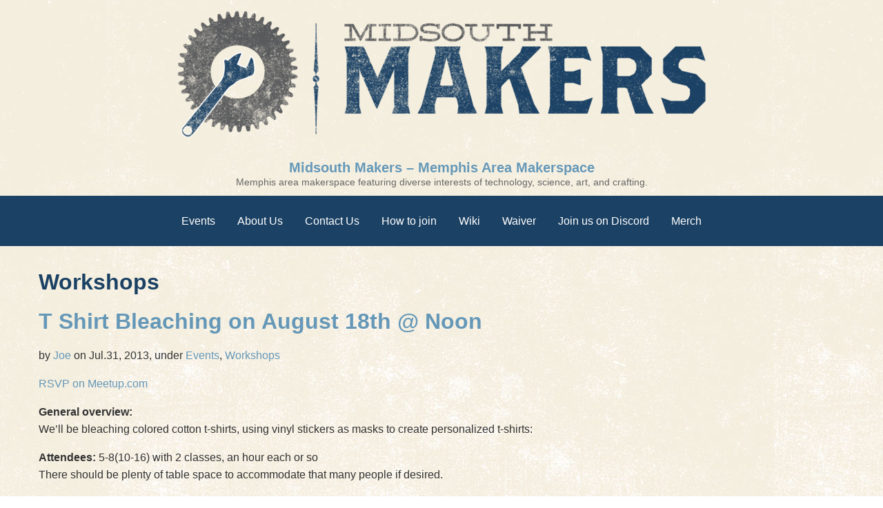

--- FILE ---
content_type: text/html; charset=UTF-8
request_url: https://www.midsouthmakers.org/category/events/workshops/page/2/
body_size: 19850
content:
<!DOCTYPE html>
<html lang="en-US">
<head>
    <meta charset="UTF-8">
    <meta name="viewport" content="width=device-width, initial-scale=1.0">
    <link rel="profile" href="https://gmpg.org/xfn/11">
    <link rel="shortcut icon" href="https://www.midsouthmakers.org/wp-content/themes/midsouthmakers/images/favicon.ico">
    
    <title>Workshops &#8211; Page 2 &#8211; Midsouth Makers &#8211; Memphis Area Makerspace</title>
<meta name='robots' content='max-image-preview:large' />
<script>window._wca = window._wca || [];</script>
<link rel='dns-prefetch' href='//stats.wp.com' />
<link rel='dns-prefetch' href='//www.googletagmanager.com' />
<link rel='dns-prefetch' href='//v0.wordpress.com' />
<link rel='preconnect' href='//i0.wp.com' />
<link rel='preconnect' href='//c0.wp.com' />
<link rel="alternate" type="application/rss+xml" title="Midsouth Makers - Memphis Area Makerspace &raquo; Workshops Category Feed" href="https://www.midsouthmakers.org/category/events/workshops/feed/" />
<link rel="preload" href="https://www.midsouthmakers.org/wp-content/themes/midsouthmakers/images/background.jpg" as="image">
<link rel="dns-prefetch" href="//fonts.googleapis.com">
<style id='wp-img-auto-sizes-contain-inline-css'>
img:is([sizes=auto i],[sizes^="auto," i]){contain-intrinsic-size:3000px 1500px}
/*# sourceURL=wp-img-auto-sizes-contain-inline-css */
</style>
<style id='wp-block-library-inline-css'>
:root{--wp-block-synced-color:#7a00df;--wp-block-synced-color--rgb:122,0,223;--wp-bound-block-color:var(--wp-block-synced-color);--wp-editor-canvas-background:#ddd;--wp-admin-theme-color:#007cba;--wp-admin-theme-color--rgb:0,124,186;--wp-admin-theme-color-darker-10:#006ba1;--wp-admin-theme-color-darker-10--rgb:0,107,160.5;--wp-admin-theme-color-darker-20:#005a87;--wp-admin-theme-color-darker-20--rgb:0,90,135;--wp-admin-border-width-focus:2px}@media (min-resolution:192dpi){:root{--wp-admin-border-width-focus:1.5px}}.wp-element-button{cursor:pointer}:root .has-very-light-gray-background-color{background-color:#eee}:root .has-very-dark-gray-background-color{background-color:#313131}:root .has-very-light-gray-color{color:#eee}:root .has-very-dark-gray-color{color:#313131}:root .has-vivid-green-cyan-to-vivid-cyan-blue-gradient-background{background:linear-gradient(135deg,#00d084,#0693e3)}:root .has-purple-crush-gradient-background{background:linear-gradient(135deg,#34e2e4,#4721fb 50%,#ab1dfe)}:root .has-hazy-dawn-gradient-background{background:linear-gradient(135deg,#faaca8,#dad0ec)}:root .has-subdued-olive-gradient-background{background:linear-gradient(135deg,#fafae1,#67a671)}:root .has-atomic-cream-gradient-background{background:linear-gradient(135deg,#fdd79a,#004a59)}:root .has-nightshade-gradient-background{background:linear-gradient(135deg,#330968,#31cdcf)}:root .has-midnight-gradient-background{background:linear-gradient(135deg,#020381,#2874fc)}:root{--wp--preset--font-size--normal:16px;--wp--preset--font-size--huge:42px}.has-regular-font-size{font-size:1em}.has-larger-font-size{font-size:2.625em}.has-normal-font-size{font-size:var(--wp--preset--font-size--normal)}.has-huge-font-size{font-size:var(--wp--preset--font-size--huge)}.has-text-align-center{text-align:center}.has-text-align-left{text-align:left}.has-text-align-right{text-align:right}.has-fit-text{white-space:nowrap!important}#end-resizable-editor-section{display:none}.aligncenter{clear:both}.items-justified-left{justify-content:flex-start}.items-justified-center{justify-content:center}.items-justified-right{justify-content:flex-end}.items-justified-space-between{justify-content:space-between}.screen-reader-text{border:0;clip-path:inset(50%);height:1px;margin:-1px;overflow:hidden;padding:0;position:absolute;width:1px;word-wrap:normal!important}.screen-reader-text:focus{background-color:#ddd;clip-path:none;color:#444;display:block;font-size:1em;height:auto;left:5px;line-height:normal;padding:15px 23px 14px;text-decoration:none;top:5px;width:auto;z-index:100000}html :where(.has-border-color){border-style:solid}html :where([style*=border-top-color]){border-top-style:solid}html :where([style*=border-right-color]){border-right-style:solid}html :where([style*=border-bottom-color]){border-bottom-style:solid}html :where([style*=border-left-color]){border-left-style:solid}html :where([style*=border-width]){border-style:solid}html :where([style*=border-top-width]){border-top-style:solid}html :where([style*=border-right-width]){border-right-style:solid}html :where([style*=border-bottom-width]){border-bottom-style:solid}html :where([style*=border-left-width]){border-left-style:solid}html :where(img[class*=wp-image-]){height:auto;max-width:100%}:where(figure){margin:0 0 1em}html :where(.is-position-sticky){--wp-admin--admin-bar--position-offset:var(--wp-admin--admin-bar--height,0px)}@media screen and (max-width:600px){html :where(.is-position-sticky){--wp-admin--admin-bar--position-offset:0px}}

/*# sourceURL=wp-block-library-inline-css */
</style><style id='global-styles-inline-css'>
:root{--wp--preset--aspect-ratio--square: 1;--wp--preset--aspect-ratio--4-3: 4/3;--wp--preset--aspect-ratio--3-4: 3/4;--wp--preset--aspect-ratio--3-2: 3/2;--wp--preset--aspect-ratio--2-3: 2/3;--wp--preset--aspect-ratio--16-9: 16/9;--wp--preset--aspect-ratio--9-16: 9/16;--wp--preset--color--black: #000000;--wp--preset--color--cyan-bluish-gray: #abb8c3;--wp--preset--color--white: #ffffff;--wp--preset--color--pale-pink: #f78da7;--wp--preset--color--vivid-red: #cf2e2e;--wp--preset--color--luminous-vivid-orange: #ff6900;--wp--preset--color--luminous-vivid-amber: #fcb900;--wp--preset--color--light-green-cyan: #7bdcb5;--wp--preset--color--vivid-green-cyan: #00d084;--wp--preset--color--pale-cyan-blue: #8ed1fc;--wp--preset--color--vivid-cyan-blue: #0693e3;--wp--preset--color--vivid-purple: #9b51e0;--wp--preset--gradient--vivid-cyan-blue-to-vivid-purple: linear-gradient(135deg,rgb(6,147,227) 0%,rgb(155,81,224) 100%);--wp--preset--gradient--light-green-cyan-to-vivid-green-cyan: linear-gradient(135deg,rgb(122,220,180) 0%,rgb(0,208,130) 100%);--wp--preset--gradient--luminous-vivid-amber-to-luminous-vivid-orange: linear-gradient(135deg,rgb(252,185,0) 0%,rgb(255,105,0) 100%);--wp--preset--gradient--luminous-vivid-orange-to-vivid-red: linear-gradient(135deg,rgb(255,105,0) 0%,rgb(207,46,46) 100%);--wp--preset--gradient--very-light-gray-to-cyan-bluish-gray: linear-gradient(135deg,rgb(238,238,238) 0%,rgb(169,184,195) 100%);--wp--preset--gradient--cool-to-warm-spectrum: linear-gradient(135deg,rgb(74,234,220) 0%,rgb(151,120,209) 20%,rgb(207,42,186) 40%,rgb(238,44,130) 60%,rgb(251,105,98) 80%,rgb(254,248,76) 100%);--wp--preset--gradient--blush-light-purple: linear-gradient(135deg,rgb(255,206,236) 0%,rgb(152,150,240) 100%);--wp--preset--gradient--blush-bordeaux: linear-gradient(135deg,rgb(254,205,165) 0%,rgb(254,45,45) 50%,rgb(107,0,62) 100%);--wp--preset--gradient--luminous-dusk: linear-gradient(135deg,rgb(255,203,112) 0%,rgb(199,81,192) 50%,rgb(65,88,208) 100%);--wp--preset--gradient--pale-ocean: linear-gradient(135deg,rgb(255,245,203) 0%,rgb(182,227,212) 50%,rgb(51,167,181) 100%);--wp--preset--gradient--electric-grass: linear-gradient(135deg,rgb(202,248,128) 0%,rgb(113,206,126) 100%);--wp--preset--gradient--midnight: linear-gradient(135deg,rgb(2,3,129) 0%,rgb(40,116,252) 100%);--wp--preset--font-size--small: 13px;--wp--preset--font-size--medium: 20px;--wp--preset--font-size--large: 36px;--wp--preset--font-size--x-large: 42px;--wp--preset--spacing--20: 0.44rem;--wp--preset--spacing--30: 0.67rem;--wp--preset--spacing--40: 1rem;--wp--preset--spacing--50: 1.5rem;--wp--preset--spacing--60: 2.25rem;--wp--preset--spacing--70: 3.38rem;--wp--preset--spacing--80: 5.06rem;--wp--preset--shadow--natural: 6px 6px 9px rgba(0, 0, 0, 0.2);--wp--preset--shadow--deep: 12px 12px 50px rgba(0, 0, 0, 0.4);--wp--preset--shadow--sharp: 6px 6px 0px rgba(0, 0, 0, 0.2);--wp--preset--shadow--outlined: 6px 6px 0px -3px rgb(255, 255, 255), 6px 6px rgb(0, 0, 0);--wp--preset--shadow--crisp: 6px 6px 0px rgb(0, 0, 0);}:where(.is-layout-flex){gap: 0.5em;}:where(.is-layout-grid){gap: 0.5em;}body .is-layout-flex{display: flex;}.is-layout-flex{flex-wrap: wrap;align-items: center;}.is-layout-flex > :is(*, div){margin: 0;}body .is-layout-grid{display: grid;}.is-layout-grid > :is(*, div){margin: 0;}:where(.wp-block-columns.is-layout-flex){gap: 2em;}:where(.wp-block-columns.is-layout-grid){gap: 2em;}:where(.wp-block-post-template.is-layout-flex){gap: 1.25em;}:where(.wp-block-post-template.is-layout-grid){gap: 1.25em;}.has-black-color{color: var(--wp--preset--color--black) !important;}.has-cyan-bluish-gray-color{color: var(--wp--preset--color--cyan-bluish-gray) !important;}.has-white-color{color: var(--wp--preset--color--white) !important;}.has-pale-pink-color{color: var(--wp--preset--color--pale-pink) !important;}.has-vivid-red-color{color: var(--wp--preset--color--vivid-red) !important;}.has-luminous-vivid-orange-color{color: var(--wp--preset--color--luminous-vivid-orange) !important;}.has-luminous-vivid-amber-color{color: var(--wp--preset--color--luminous-vivid-amber) !important;}.has-light-green-cyan-color{color: var(--wp--preset--color--light-green-cyan) !important;}.has-vivid-green-cyan-color{color: var(--wp--preset--color--vivid-green-cyan) !important;}.has-pale-cyan-blue-color{color: var(--wp--preset--color--pale-cyan-blue) !important;}.has-vivid-cyan-blue-color{color: var(--wp--preset--color--vivid-cyan-blue) !important;}.has-vivid-purple-color{color: var(--wp--preset--color--vivid-purple) !important;}.has-black-background-color{background-color: var(--wp--preset--color--black) !important;}.has-cyan-bluish-gray-background-color{background-color: var(--wp--preset--color--cyan-bluish-gray) !important;}.has-white-background-color{background-color: var(--wp--preset--color--white) !important;}.has-pale-pink-background-color{background-color: var(--wp--preset--color--pale-pink) !important;}.has-vivid-red-background-color{background-color: var(--wp--preset--color--vivid-red) !important;}.has-luminous-vivid-orange-background-color{background-color: var(--wp--preset--color--luminous-vivid-orange) !important;}.has-luminous-vivid-amber-background-color{background-color: var(--wp--preset--color--luminous-vivid-amber) !important;}.has-light-green-cyan-background-color{background-color: var(--wp--preset--color--light-green-cyan) !important;}.has-vivid-green-cyan-background-color{background-color: var(--wp--preset--color--vivid-green-cyan) !important;}.has-pale-cyan-blue-background-color{background-color: var(--wp--preset--color--pale-cyan-blue) !important;}.has-vivid-cyan-blue-background-color{background-color: var(--wp--preset--color--vivid-cyan-blue) !important;}.has-vivid-purple-background-color{background-color: var(--wp--preset--color--vivid-purple) !important;}.has-black-border-color{border-color: var(--wp--preset--color--black) !important;}.has-cyan-bluish-gray-border-color{border-color: var(--wp--preset--color--cyan-bluish-gray) !important;}.has-white-border-color{border-color: var(--wp--preset--color--white) !important;}.has-pale-pink-border-color{border-color: var(--wp--preset--color--pale-pink) !important;}.has-vivid-red-border-color{border-color: var(--wp--preset--color--vivid-red) !important;}.has-luminous-vivid-orange-border-color{border-color: var(--wp--preset--color--luminous-vivid-orange) !important;}.has-luminous-vivid-amber-border-color{border-color: var(--wp--preset--color--luminous-vivid-amber) !important;}.has-light-green-cyan-border-color{border-color: var(--wp--preset--color--light-green-cyan) !important;}.has-vivid-green-cyan-border-color{border-color: var(--wp--preset--color--vivid-green-cyan) !important;}.has-pale-cyan-blue-border-color{border-color: var(--wp--preset--color--pale-cyan-blue) !important;}.has-vivid-cyan-blue-border-color{border-color: var(--wp--preset--color--vivid-cyan-blue) !important;}.has-vivid-purple-border-color{border-color: var(--wp--preset--color--vivid-purple) !important;}.has-vivid-cyan-blue-to-vivid-purple-gradient-background{background: var(--wp--preset--gradient--vivid-cyan-blue-to-vivid-purple) !important;}.has-light-green-cyan-to-vivid-green-cyan-gradient-background{background: var(--wp--preset--gradient--light-green-cyan-to-vivid-green-cyan) !important;}.has-luminous-vivid-amber-to-luminous-vivid-orange-gradient-background{background: var(--wp--preset--gradient--luminous-vivid-amber-to-luminous-vivid-orange) !important;}.has-luminous-vivid-orange-to-vivid-red-gradient-background{background: var(--wp--preset--gradient--luminous-vivid-orange-to-vivid-red) !important;}.has-very-light-gray-to-cyan-bluish-gray-gradient-background{background: var(--wp--preset--gradient--very-light-gray-to-cyan-bluish-gray) !important;}.has-cool-to-warm-spectrum-gradient-background{background: var(--wp--preset--gradient--cool-to-warm-spectrum) !important;}.has-blush-light-purple-gradient-background{background: var(--wp--preset--gradient--blush-light-purple) !important;}.has-blush-bordeaux-gradient-background{background: var(--wp--preset--gradient--blush-bordeaux) !important;}.has-luminous-dusk-gradient-background{background: var(--wp--preset--gradient--luminous-dusk) !important;}.has-pale-ocean-gradient-background{background: var(--wp--preset--gradient--pale-ocean) !important;}.has-electric-grass-gradient-background{background: var(--wp--preset--gradient--electric-grass) !important;}.has-midnight-gradient-background{background: var(--wp--preset--gradient--midnight) !important;}.has-small-font-size{font-size: var(--wp--preset--font-size--small) !important;}.has-medium-font-size{font-size: var(--wp--preset--font-size--medium) !important;}.has-large-font-size{font-size: var(--wp--preset--font-size--large) !important;}.has-x-large-font-size{font-size: var(--wp--preset--font-size--x-large) !important;}
/*# sourceURL=global-styles-inline-css */
</style>

<style id='classic-theme-styles-inline-css'>
/*! This file is auto-generated */
.wp-block-button__link{color:#fff;background-color:#32373c;border-radius:9999px;box-shadow:none;text-decoration:none;padding:calc(.667em + 2px) calc(1.333em + 2px);font-size:1.125em}.wp-block-file__button{background:#32373c;color:#fff;text-decoration:none}
/*# sourceURL=/wp-includes/css/classic-themes.min.css */
</style>
<link rel='stylesheet' id='contact-form-7-css' href='https://www.midsouthmakers.org/wp-content/plugins/contact-form-7/includes/css/styles.css?ver=6.1.4' media='all' />
<link rel='stylesheet' id='font-awesome-css' href='https://www.midsouthmakers.org/wp-content/plugins/import-meetup-events/assets/css/font-awesome.min.css?ver=1.6.9' media='all' />
<link rel='stylesheet' id='import-meetup-events-front-css' href='https://www.midsouthmakers.org/wp-content/plugins/import-meetup-events/assets/css/import-meetup-events.css?ver=1.6.9' media='all' />
<link rel='stylesheet' id='import-meetup-events-front-style2-css' href='https://www.midsouthmakers.org/wp-content/plugins/import-meetup-events/assets/css/grid-style2.css?ver=1.6.9' media='all' />
<link rel='stylesheet' id='woocommerce-layout-css' href='https://c0.wp.com/p/woocommerce/10.4.3/assets/css/woocommerce-layout.css' media='all' />
<style id='woocommerce-layout-inline-css'>

	.infinite-scroll .woocommerce-pagination {
		display: none;
	}
/*# sourceURL=woocommerce-layout-inline-css */
</style>
<link rel='stylesheet' id='woocommerce-smallscreen-css' href='https://c0.wp.com/p/woocommerce/10.4.3/assets/css/woocommerce-smallscreen.css' media='only screen and (max-width: 768px)' />
<link rel='stylesheet' id='woocommerce-general-css' href='https://c0.wp.com/p/woocommerce/10.4.3/assets/css/woocommerce.css' media='all' />
<style id='woocommerce-inline-inline-css'>
.woocommerce form .form-row .required { visibility: visible; }
/*# sourceURL=woocommerce-inline-inline-css */
</style>
<link rel='stylesheet' id='midsouth-makers-style-css' href='https://www.midsouthmakers.org/wp-content/themes/midsouthmakers/style.css?ver=2.0.0' media='all' />
<style id='midsouth-makers-style-inline-css'>
/* Updated: 2026-01-13 20:20:54 */
/*# sourceURL=midsouth-makers-style-inline-css */
</style>
<link rel='stylesheet' id='sharedaddy-css' href='https://c0.wp.com/p/jetpack/15.4/modules/sharedaddy/sharing.css' media='all' />
<link rel='stylesheet' id='social-logos-css' href='https://c0.wp.com/p/jetpack/15.4/_inc/social-logos/social-logos.min.css' media='all' />
<script src="https://c0.wp.com/c/6.9/wp-includes/js/jquery/jquery.min.js" id="jquery-core-js"></script>
<script src="https://c0.wp.com/c/6.9/wp-includes/js/jquery/jquery-migrate.min.js" id="jquery-migrate-js"></script>
<script src="https://c0.wp.com/p/woocommerce/10.4.3/assets/js/jquery-blockui/jquery.blockUI.min.js" id="wc-jquery-blockui-js" data-wp-strategy="defer"></script>
<script id="wc-add-to-cart-js-extra">
var wc_add_to_cart_params = {"ajax_url":"/wp-admin/admin-ajax.php","wc_ajax_url":"/?wc-ajax=%%endpoint%%","i18n_view_cart":"View cart","cart_url":"https://www.midsouthmakers.org/cart/","is_cart":"","cart_redirect_after_add":"no"};
//# sourceURL=wc-add-to-cart-js-extra
</script>
<script src="https://c0.wp.com/p/woocommerce/10.4.3/assets/js/frontend/add-to-cart.min.js" id="wc-add-to-cart-js" defer data-wp-strategy="defer"></script>
<script src="https://c0.wp.com/p/woocommerce/10.4.3/assets/js/js-cookie/js.cookie.min.js" id="wc-js-cookie-js" data-wp-strategy="defer"></script>
<script id="WCPAY_ASSETS-js-extra">
var wcpayAssets = {"url":"https://www.midsouthmakers.org/wp-content/plugins/woocommerce-payments/dist/"};
//# sourceURL=WCPAY_ASSETS-js-extra
</script>
<script src="https://stats.wp.com/s-202603.js" id="woocommerce-analytics-js" defer data-wp-strategy="defer"></script>

<!-- Google tag (gtag.js) snippet added by Site Kit -->
<!-- Google Analytics snippet added by Site Kit -->
<script src="https://www.googletagmanager.com/gtag/js?id=GT-WKP3J4W9" id="google_gtagjs-js" async></script>
<script id="google_gtagjs-js-after">
window.dataLayer = window.dataLayer || [];function gtag(){dataLayer.push(arguments);}
gtag("set","linker",{"domains":["www.midsouthmakers.org"]});
gtag("js", new Date());
gtag("set", "developer_id.dZTNiMT", true);
gtag("config", "GT-WKP3J4W9");
 window._googlesitekit = window._googlesitekit || {}; window._googlesitekit.throttledEvents = []; window._googlesitekit.gtagEvent = (name, data) => { var key = JSON.stringify( { name, data } ); if ( !! window._googlesitekit.throttledEvents[ key ] ) { return; } window._googlesitekit.throttledEvents[ key ] = true; setTimeout( () => { delete window._googlesitekit.throttledEvents[ key ]; }, 5 ); gtag( "event", name, { ...data, event_source: "site-kit" } ); }; 
//# sourceURL=google_gtagjs-js-after
</script>
<link rel="https://api.w.org/" href="https://www.midsouthmakers.org/wp-json/" /><link rel="alternate" title="JSON" type="application/json" href="https://www.midsouthmakers.org/wp-json/wp/v2/categories/62" /><meta name="generator" content="Site Kit by Google 1.170.0" />	<style>img#wpstats{display:none}</style>
		<meta name="viewport" content="width=device-width, initial-scale=1.0">	<noscript><style>.woocommerce-product-gallery{ opacity: 1 !important; }</style></noscript>
	
<!-- Google Tag Manager snippet added by Site Kit -->
<script>
			( function( w, d, s, l, i ) {
				w[l] = w[l] || [];
				w[l].push( {'gtm.start': new Date().getTime(), event: 'gtm.js'} );
				var f = d.getElementsByTagName( s )[0],
					j = d.createElement( s ), dl = l != 'dataLayer' ? '&l=' + l : '';
				j.async = true;
				j.src = 'https://www.googletagmanager.com/gtm.js?id=' + i + dl;
				f.parentNode.insertBefore( j, f );
			} )( window, document, 'script', 'dataLayer', 'GTM-P4K9DQGG' );
			
</script>

<!-- End Google Tag Manager snippet added by Site Kit -->

<!-- Jetpack Open Graph Tags -->
<meta property="og:type" content="website" />
<meta property="og:title" content="Workshops &#8211; Page 2 &#8211; Midsouth Makers &#8211; Memphis Area Makerspace" />
<meta property="og:url" content="https://www.midsouthmakers.org/category/events/workshops/" />
<meta property="og:site_name" content="Midsouth Makers - Memphis Area Makerspace" />
<meta property="og:image" content="https://s0.wp.com/i/blank.jpg" />
<meta property="og:image:width" content="200" />
<meta property="og:image:height" content="200" />
<meta property="og:image:alt" content="" />
<meta property="og:locale" content="en_US" />
<meta name="twitter:site" content="@midsouthmakers" />

<!-- End Jetpack Open Graph Tags -->
		<style id="wp-custom-css">
			a.button.product_type_variable.add_to_cart_button{background-color: #db0bdb;}
		</style>
		<link rel='stylesheet' id='wc-blocks-style-css' href='https://c0.wp.com/p/woocommerce/10.4.3/assets/client/blocks/wc-blocks.css' media='all' />
</head>

<body class="archive paged category category-workshops category-62 wp-embed-responsive paged-2 category-paged-2 wp-theme-midsouthmakers theme-midsouthmakers woocommerce-no-js">
		<!-- Google Tag Manager (noscript) snippet added by Site Kit -->
		<noscript>
			<iframe src="https://www.googletagmanager.com/ns.html?id=GTM-P4K9DQGG" height="0" width="0" style="display:none;visibility:hidden"></iframe>
		</noscript>
		<!-- End Google Tag Manager (noscript) snippet added by Site Kit -->
		
<div id="page" class="site">
    <a class="skip-link screen-reader-text" href="#primary">Skip to content</a>

    <header id="masthead" class="site-header">
        <div class="header-content">
            <div class="site-branding">
                <div class="container">
                    <div class="logo-section">
                                                    <div class="site-logo">
                                <a href="https://www.midsouthmakers.org/" rel="home">
                                    <img src="https://www.midsouthmakers.org/wp-content/themes/midsouthmakers/images/mmlogobanner.png" 
                                         alt="Midsouth Makers &#8211; Memphis Area Makerspace" 
                                         class="custom-logo">
                                </a>
                            </div>
                                            </div>
                    
                    <div class="site-info">
                                                    <p class="site-title">
                                <a href="https://www.midsouthmakers.org/" rel="home">
                                    Midsouth Makers &#8211; Memphis Area Makerspace                                </a>
                            </p>
                                                
                                                                            <p class="site-description">Memphis area makerspace featuring diverse interests of technology, science, art, and crafting.</p>
                                            </div>
                </div>
            </div>

            <nav id="site-navigation" class="main-navigation">
                <div class="container">
                    <button class="menu-toggle" aria-controls="primary-menu" aria-expanded="false">
                        <span class="menu-toggle-text">Menu</span>
                        <span class="menu-icon">
                            <span></span>
                            <span></span>
                            <span></span>
                        </span>
                    </button>
                    
                    <ul id="primary-menu" class="nav-menu"><li id="menu-item-68040" class="menu-item menu-item-type-post_type menu-item-object-page menu-item-68040"><a href="https://www.midsouthmakers.org/events/" title="Events happening at MidsouthMakers">Events</a></li>
<li id="menu-item-607" class="menu-item menu-item-type-post_type menu-item-object-page menu-item-has-children menu-item-607"><a href="https://www.midsouthmakers.org/about/" title="About Memphis Hackerspace">About Us</a>
<ul class="sub-menu">
	<li id="menu-item-4330" class="menu-item menu-item-type-post_type menu-item-object-page menu-item-4330"><a href="https://www.midsouthmakers.org/press/">Press</a></li>
	<li id="menu-item-4359" class="menu-item menu-item-type-post_type menu-item-object-page menu-item-4359"><a href="https://www.midsouthmakers.org/camera/">WebCams</a></li>
	<li id="menu-item-920" class="menu-item menu-item-type-custom menu-item-object-custom menu-item-920"><a href="http://www.flickr.com/photos/midsouthmakers">Flickr Photostream</a></li>
</ul>
</li>
<li id="menu-item-608" class="menu-item menu-item-type-post_type menu-item-object-page menu-item-has-children menu-item-608"><a href="https://www.midsouthmakers.org/contact/">Contact Us</a>
<ul class="sub-menu">
	<li id="menu-item-68373" class="menu-item menu-item-type-custom menu-item-object-custom menu-item-68373"><a href="https://forms.gle/5hhg8uobZP6wnwpAA">I Want To Teach A Class</a></li>
	<li id="menu-item-904" class="menu-item menu-item-type-post_type menu-item-object-page menu-item-904"><a href="https://www.midsouthmakers.org/donations/">Make a Donation / Pay Dues</a></li>
</ul>
</li>
<li id="menu-item-606" class="menu-item menu-item-type-post_type menu-item-object-page menu-item-has-children menu-item-606"><a href="https://www.midsouthmakers.org/membership/" title="Membership Information">How to join</a>
<ul class="sub-menu">
	<li id="menu-item-903" class="menu-item menu-item-type-post_type menu-item-object-page menu-item-903"><a href="https://www.midsouthmakers.org/membership-application/">Membership Application</a></li>
	<li id="menu-item-67673" class="menu-item menu-item-type-custom menu-item-object-custom menu-item-67673"><a href="http://www.midsouthmakers.org/memberpack/MemberPacket.pdf">Member Packet (PDF)</a></li>
</ul>
</li>
<li id="menu-item-602" class="menu-item menu-item-type-custom menu-item-object-custom menu-item-602"><a href="http://wiki.midsouthmakers.org" title="More Info">Wiki</a></li>
<li id="menu-item-67687" class="menu-item menu-item-type-custom menu-item-object-custom menu-item-67687"><a href="https://rfid.midsouthmakers.org/sign-waiver">Waiver</a></li>
<li id="menu-item-67907" class="menu-item menu-item-type-custom menu-item-object-custom menu-item-67907"><a href="https://discord.gg/AjUdR36Jur">Join us on Discord</a></li>
<li id="menu-item-68242" class="menu-item menu-item-type-post_type menu-item-object-page menu-item-68242"><a href="https://www.midsouthmakers.org/shop/">Merch</a></li>
</ul>                </div>
            </nav>
        </div>
    </header>

    
    <main id="primary" class="site-main">
        <div class="container">


<div id="main">

<div id="contentwrapper">



<h2 class="pageTitle">Workshops</h2>


<div class="topPost">
  <h2 class="topTitle"><a href="https://www.midsouthmakers.org/2013/07/t-shirt-bleaching-on-august-18th-noon/">T Shirt Bleaching on August 18th @ Noon</a></h2>
  <p class="topMeta">by <a href="https://www.midsouthmakers.org/author/joeferguson/" title="Posts by Joe" rel="author">Joe</a> on Jul.31, 2013, under <a href="https://www.midsouthmakers.org/category/events/" rel="category tag">Events</a>, <a href="https://www.midsouthmakers.org/category/events/workshops/" rel="category tag">Workshops</a></p>
  <div class="topContent"><p><a href="http://www.meetup.com/MidsouthMakers/events/132323222/" target="_blank" rel="noopener noreferrer">RSVP on Meetup.com</a></p>
<p><b>General overview:</b><br />
We&#8217;ll be bleaching colored cotton t-shirts, using vinyl stickers as masks to create personalized t-shirts:</p>
<p><b>Attendees:</b> 5-8(10-16) with 2 classes, an hour each or so<br />
There should be plenty of table space to accommodate that many people if desired.</p>
<p><b>When:</b> Sunday August 18th Noon</p>
<p><b>Supplies on hand:</b><br />
<i>Small t-shirts(kid sizes included):</i> 20-35<br />
<i>Medium T-shirts:</i> 36<br />
<i>Large T-shirts:</i> 14 dark (7 light)<br />
<i>XLarge T-shirts:</i> 4</p>
<p>Work Gloves<br />
Spray bottle<br />
Bleach Solution<br />
Vinyl stickers<br />
Buckets<br />
Vinegar (Bleach neutralizing solution)</p>
<p><b>Attendees will need to bring:</b><br />
Other T-shirt sizes if desired. We only have a limited amount of L/XL shirts on hand.<br />
Work safe clothing (we&#8217;ll be working with a bleach solution)</p>
<p><b>Timeline/Procedure:</b><br />
Claudio will want to have the artwork (one or two pieces) the week before the class. Claudio will cut the artwork that Friday to have time to address any issues prior to the class on Sunday. On Sunday we&#8217;ll peel the stickers, place on the shirts and spray with a bleach solution. The shirt will then sit for 5-10 minutes depending on desired finish. We&#8217;ll then rinse the shirt in some water and finally in a vinegar solution to help neutralize the bleaching process. We&#8217;ll then hang the t-shirts to dry. You can also make great designs with <a href="https://www.winterbornalpaca.com">alpaca</a> fabric and wool.</p>
<p><b>Cost Breakdown:</b><br />
<i>Base Class:</i> Members $5 NonMembers: $10 (Includes 1 Free shirt: Either one you bring, or from Supplies on hand)<br />
<i>Extra shirt (ours or yours):</i> $2 each (we may limit how many due to attendance)</p>
<p><i>Supplies on hand are limited to first come, only size listed are available</i></p>
<div class="sharedaddy sd-sharing-enabled"><div class="robots-nocontent sd-block sd-social sd-social-icon-text sd-sharing"><h3 class="sd-title">Share this:</h3><div class="sd-content"><ul><li class="share-twitter"><a rel="nofollow noopener noreferrer"
				data-shared="sharing-twitter-67444"
				class="share-twitter sd-button share-icon"
				href="https://www.midsouthmakers.org/2013/07/t-shirt-bleaching-on-august-18th-noon/?share=twitter"
				target="_blank"
				aria-labelledby="sharing-twitter-67444"
				>
				<span id="sharing-twitter-67444" hidden>Click to share on X (Opens in new window)</span>
				<span>X</span>
			</a></li><li class="share-facebook"><a rel="nofollow noopener noreferrer"
				data-shared="sharing-facebook-67444"
				class="share-facebook sd-button share-icon"
				href="https://www.midsouthmakers.org/2013/07/t-shirt-bleaching-on-august-18th-noon/?share=facebook"
				target="_blank"
				aria-labelledby="sharing-facebook-67444"
				>
				<span id="sharing-facebook-67444" hidden>Click to share on Facebook (Opens in new window)</span>
				<span>Facebook</span>
			</a></li><li class="share-reddit"><a rel="nofollow noopener noreferrer"
				data-shared="sharing-reddit-67444"
				class="share-reddit sd-button share-icon"
				href="https://www.midsouthmakers.org/2013/07/t-shirt-bleaching-on-august-18th-noon/?share=reddit"
				target="_blank"
				aria-labelledby="sharing-reddit-67444"
				>
				<span id="sharing-reddit-67444" hidden>Click to share on Reddit (Opens in new window)</span>
				<span>Reddit</span>
			</a></li><li class="share-linkedin"><a rel="nofollow noopener noreferrer"
				data-shared="sharing-linkedin-67444"
				class="share-linkedin sd-button share-icon"
				href="https://www.midsouthmakers.org/2013/07/t-shirt-bleaching-on-august-18th-noon/?share=linkedin"
				target="_blank"
				aria-labelledby="sharing-linkedin-67444"
				>
				<span id="sharing-linkedin-67444" hidden>Click to share on LinkedIn (Opens in new window)</span>
				<span>LinkedIn</span>
			</a></li><li class="share-email"><a rel="nofollow noopener noreferrer"
				data-shared="sharing-email-67444"
				class="share-email sd-button share-icon"
				href="mailto:?subject=%5BShared%20Post%5D%20T%20Shirt%20Bleaching%20on%20August%2018th%20%40%20Noon&#038;body=https%3A%2F%2Fwww.midsouthmakers.org%2F2013%2F07%2Ft-shirt-bleaching-on-august-18th-noon%2F&#038;share=email"
				target="_blank"
				aria-labelledby="sharing-email-67444"
				data-email-share-error-title="Do you have email set up?" data-email-share-error-text="If you&#039;re having problems sharing via email, you might not have email set up for your browser. You may need to create a new email yourself." data-email-share-nonce="e24300f1bb" data-email-share-track-url="https://www.midsouthmakers.org/2013/07/t-shirt-bleaching-on-august-18th-noon/?share=email">
				<span id="sharing-email-67444" hidden>Click to email a link to a friend (Opens in new window)</span>
				<span>Email</span>
			</a></li><li class="share-end"></li></ul></div></div></div></div>
  <span class="topComments"><span>Comments Off<span class="screen-reader-text"> on T Shirt Bleaching on August 18th @ Noon</span></span></span>
  <span class="topTags"><em>:</em><a href="https://www.midsouthmakers.org/tags/diy-tshirt/" rel="tag">diy tshirt</a>, <a href="https://www.midsouthmakers.org/tags/tshirt-bleaching/" rel="tag">tshirt bleaching</a>, <a href="https://www.midsouthmakers.org/tags/tshirt-modification/" rel="tag">tshirt modification</a></span>
  <span class="topMore"><a href="https://www.midsouthmakers.org/2013/07/t-shirt-bleaching-on-august-18th-noon/">more...</a></span>
<div class="cleared"></div>
</div> <!-- Closes topPost --><br/>


<div class="topPost">
  <h2 class="topTitle"><a href="https://www.midsouthmakers.org/2013/06/learn-about-the-mill-lathe-july-13th-1pm-the-space/">Learn about the Mill &#038; Lathe July 13th 1pm @ the space</a></h2>
  <p class="topMeta">by <a href="https://www.midsouthmakers.org/author/joeferguson/" title="Posts by Joe" rel="author">Joe</a> on Jun.18, 2013, under <a href="https://www.midsouthmakers.org/category/events/" rel="category tag">Events</a>, <a href="https://www.midsouthmakers.org/category/events/workshops/" rel="category tag">Workshops</a></p>
  <div class="topContent"><p>Member Brad D has loaned us his Mill and Lathe. Come learn from him on tips and tricks he&#8217;s learned from working with them in the past.</p>
<p>RSVP here: <a href="http://www.meetup.com/MidsouthMakers/events/125227462/" target="_blank">Learn about the Mill and Lathe</a></p>
<p><em>* Note: This event is primarily for MidsouthMakers&#8217; Members (keyholders). If you are not a member and would like a tour of the space, we have open house events every Friday night at 7pm. If you would like to make arrangements to tour the space outside of an open house, please contact info@MidsouthMakers.org</em></p>
<div class="sharedaddy sd-sharing-enabled"><div class="robots-nocontent sd-block sd-social sd-social-icon-text sd-sharing"><h3 class="sd-title">Share this:</h3><div class="sd-content"><ul><li class="share-twitter"><a rel="nofollow noopener noreferrer"
				data-shared="sharing-twitter-67425"
				class="share-twitter sd-button share-icon"
				href="https://www.midsouthmakers.org/2013/06/learn-about-the-mill-lathe-july-13th-1pm-the-space/?share=twitter"
				target="_blank"
				aria-labelledby="sharing-twitter-67425"
				>
				<span id="sharing-twitter-67425" hidden>Click to share on X (Opens in new window)</span>
				<span>X</span>
			</a></li><li class="share-facebook"><a rel="nofollow noopener noreferrer"
				data-shared="sharing-facebook-67425"
				class="share-facebook sd-button share-icon"
				href="https://www.midsouthmakers.org/2013/06/learn-about-the-mill-lathe-july-13th-1pm-the-space/?share=facebook"
				target="_blank"
				aria-labelledby="sharing-facebook-67425"
				>
				<span id="sharing-facebook-67425" hidden>Click to share on Facebook (Opens in new window)</span>
				<span>Facebook</span>
			</a></li><li class="share-reddit"><a rel="nofollow noopener noreferrer"
				data-shared="sharing-reddit-67425"
				class="share-reddit sd-button share-icon"
				href="https://www.midsouthmakers.org/2013/06/learn-about-the-mill-lathe-july-13th-1pm-the-space/?share=reddit"
				target="_blank"
				aria-labelledby="sharing-reddit-67425"
				>
				<span id="sharing-reddit-67425" hidden>Click to share on Reddit (Opens in new window)</span>
				<span>Reddit</span>
			</a></li><li class="share-linkedin"><a rel="nofollow noopener noreferrer"
				data-shared="sharing-linkedin-67425"
				class="share-linkedin sd-button share-icon"
				href="https://www.midsouthmakers.org/2013/06/learn-about-the-mill-lathe-july-13th-1pm-the-space/?share=linkedin"
				target="_blank"
				aria-labelledby="sharing-linkedin-67425"
				>
				<span id="sharing-linkedin-67425" hidden>Click to share on LinkedIn (Opens in new window)</span>
				<span>LinkedIn</span>
			</a></li><li class="share-email"><a rel="nofollow noopener noreferrer"
				data-shared="sharing-email-67425"
				class="share-email sd-button share-icon"
				href="mailto:?subject=%5BShared%20Post%5D%20Learn%20about%20the%20Mill%20%26%20Lathe%20July%2013th%201pm%20%40%20the%20space&#038;body=https%3A%2F%2Fwww.midsouthmakers.org%2F2013%2F06%2Flearn-about-the-mill-lathe-july-13th-1pm-the-space%2F&#038;share=email"
				target="_blank"
				aria-labelledby="sharing-email-67425"
				data-email-share-error-title="Do you have email set up?" data-email-share-error-text="If you&#039;re having problems sharing via email, you might not have email set up for your browser. You may need to create a new email yourself." data-email-share-nonce="db771a8b8f" data-email-share-track-url="https://www.midsouthmakers.org/2013/06/learn-about-the-mill-lathe-july-13th-1pm-the-space/?share=email">
				<span id="sharing-email-67425" hidden>Click to email a link to a friend (Opens in new window)</span>
				<span>Email</span>
			</a></li><li class="share-end"></li></ul></div></div></div></div>
  <span class="topComments"><span>Comments Off<span class="screen-reader-text"> on Learn about the Mill &#038; Lathe July 13th 1pm @ the space</span></span></span>
  <span class="topTags"><em>:</em><a href="https://www.midsouthmakers.org/tags/lathe/" rel="tag">lathe</a>, <a href="https://www.midsouthmakers.org/tags/mill/" rel="tag">mill</a>, <a href="https://www.midsouthmakers.org/tags/woodworking-2/" rel="tag">woodworking</a></span>
  <span class="topMore"><a href="https://www.midsouthmakers.org/2013/06/learn-about-the-mill-lathe-july-13th-1pm-the-space/">more...</a></span>
<div class="cleared"></div>
</div> <!-- Closes topPost --><br/>


<div class="topPost">
  <h2 class="topTitle"><a href="https://www.midsouthmakers.org/2013/05/midsouth-makers-is-getting-a-dedicated-3d-printer/">Midsouth Makers is getting a dedicated 3D Printer!</a></h2>
  <p class="topMeta">by <a href="https://www.midsouthmakers.org/author/orias/" title="Posts by orias" rel="author">orias</a> on May.22, 2013, under <a href="https://www.midsouthmakers.org/category/news/arduino-news/" rel="category tag">Arduino</a>, <a href="https://www.midsouthmakers.org/category/projects/electronics-projects/arduino-electronics-projects/" rel="category tag">Arduino Projects</a>, <a href="https://www.midsouthmakers.org/category/news/" rel="category tag">News</a>, <a href="https://www.midsouthmakers.org/category/projects/" rel="category tag">Projects</a>, <a href="https://www.midsouthmakers.org/category/projects/prusa-projects/" rel="category tag">Prusa</a>, <a href="https://www.midsouthmakers.org/category/projects/reprap-projects/" rel="category tag">RepRap</a>, <a href="https://www.midsouthmakers.org/category/events/workshops/" rel="category tag">Workshops</a></p>
  <div class="topContent"><p style="text-align: left;">If you&#8217;ve been following Midsouth Makers you know that we&#8217;ve been building. using and tweaking our 3D printers for a while now. Well thanks to a kind donation by <a href="https://www.lulzbot.com/" target="_blank">LulzBot</a> we now have a dedicated 3D printer at the space for member use! The printer is an AO-101, a MendelMax 1.5 variant.<a href="https://i0.wp.com/www.midsouthmakers.org/wp-content/uploads/2013/04/Lulzbot-3D-printer-RT.jpg"><img data-recalc-dims="1" fetchpriority="high" decoding="async" class="aligncenter size-medium wp-image-11046" alt="Lulzbot-3D-printer-RT" src="https://i0.wp.com/www.midsouthmakers.org/wp-content/uploads/2013/04/Lulzbot-3D-printer-RT.jpg?resize=300%2C196" width="300" height="196" srcset="https://i0.wp.com/www.midsouthmakers.org/wp-content/uploads/2013/04/Lulzbot-3D-printer-RT.jpg?resize=300%2C196&amp;ssl=1 300w, https://i0.wp.com/www.midsouthmakers.org/wp-content/uploads/2013/04/Lulzbot-3D-printer-RT.jpg?resize=1024%2C669&amp;ssl=1 1024w, https://i0.wp.com/www.midsouthmakers.org/wp-content/uploads/2013/04/Lulzbot-3D-printer-RT.jpg?w=1691&amp;ssl=1 1691w" sizes="(max-width: 300px) 100vw, 300px" /></a></p>
<p>The AO-101 currently uses 3mm filament and can print in ABS, PLA, Nylon and even <a href="https://www.lulzbot.com/?q=products/laywoo-d3-wood-filament-3mm" target="_blank">Laywoo-D3 wooden filament</a>.  We  have it setup to allow for remote printing on the LAN, using either <a href="http://octoprint.org/" target="_blank">OctoPrint</a> or <a href="http://www.repetier.com/repetier-server-download/" target="_blank">Repetier-Server</a>. We recommend Repetier-Server due to it&#8217;s stability.</p>
<p style="text-align: center;"><a href="https://i0.wp.com/www.midsouthmakers.org/wp-content/uploads/2013/04/octo-main.png"><img data-recalc-dims="1" decoding="async" class="aligncenter size-medium wp-image-11044" alt="octo-main" src="https://i0.wp.com/www.midsouthmakers.org/wp-content/uploads/2013/04/octo-main.png?resize=300%2C200" width="300" height="200" srcset="https://i0.wp.com/www.midsouthmakers.org/wp-content/uploads/2013/04/octo-main.png?resize=300%2C200&amp;ssl=1 300w, https://i0.wp.com/www.midsouthmakers.org/wp-content/uploads/2013/04/octo-main.png?resize=1024%2C685&amp;ssl=1 1024w, https://i0.wp.com/www.midsouthmakers.org/wp-content/uploads/2013/04/octo-main.png?w=1249&amp;ssl=1 1249w" sizes="(max-width: 300px) 100vw, 300px" /></a><a href="https://i0.wp.com/www.midsouthmakers.org/wp-content/uploads/2013/05/repetier-server.png"><img data-recalc-dims="1" decoding="async" class="aligncenter size-medium wp-image-57596" alt="repetier-server" src="https://i0.wp.com/www.midsouthmakers.org/wp-content/uploads/2013/05/repetier-server.png?resize=300%2C155" width="300" height="155" srcset="https://i0.wp.com/www.midsouthmakers.org/wp-content/uploads/2013/05/repetier-server.png?resize=300%2C155&amp;ssl=1 300w, https://i0.wp.com/www.midsouthmakers.org/wp-content/uploads/2013/05/repetier-server.png?resize=1024%2C529&amp;ssl=1 1024w, https://i0.wp.com/www.midsouthmakers.org/wp-content/uploads/2013/05/repetier-server.png?w=1366&amp;ssl=1 1366w" sizes="(max-width: 300px) 100vw, 300px" /></a></p>
<p>The AO-101 will be using a donated a 1U server as the host computer. Repetier-Server will allow you to load a gcode file and control the printer. We will be exploring webcam functionality for use in monitoring and in generating time-lapse print videos.</p>
<p>We will need the following items to get our new 3D printer setup and functional:</p>
<ul>
<li><span style="line-height: 13px;">Filament- Currently setup for 3mm:</span>
<ul>
<li>ABS</li>
<li>PLA</li>
</ul>
</li>
<li>Webcam- Logitech C110 or C270 preferred (we&#8217;ve already tested and confirmed stability)</li>
<li>120mm silent PC case fan</li>
</ul>
<p>AO-101 Specifications</p>
<ul>
<li><span style="line-height: 13px;">Build Area &#8211; 190mm 200mm 100mm</span></li>
<li>Hot-end &#8211; Budaschnozzle 1.2
<ul>
<li>Extrusion temperature range &#8211; 180C &#8211; 240C</li>
</ul>
</li>
<li>Filament- Currently setup for 3mm and can reliably print the following material types:
<ul>
<li>ABS</li>
<li>PLA</li>
<li>Taulman 618 Nylon</li>
<li>Laywoo-D3 Wooden Filament</li>
</ul>
</li>
<li>Heated Print Bed (65C-110C)</li>
<li>Borosilicate Glass Bed  with PET film on one side for printing with ABS and bare glass on the other side for printing with PLA</li>
<li>Integrated Filament Mount for either loose coiled filament or spindles for spooled filament</li>
</ul>
<p>Current AO-101 Modifications</p>
<ul>
<li>Nozzle Fan for printing in PLA installed but not hooked up</li>
<li>RGB LED lighting (white for now)</li>
</ul>
<p>More information on the new 3D printer can be found in our <a href="http://wiki.midsouthmakers.org/a/Lulzbot_AO-101_3D_Printer" target="_blank">wiki</a>.</p>
<p>If you&#8217;d like to use it, please contact Claudio, Ben, Dan or Cliff- more information will follow. In order to have access to the 3D printer without one of us present you will need to have had verified prior experience with a RepRap 3D printer, or attended an upcoming class on running &amp; troubleshooting 3D printers(TBD) or be able to demonstrate the appropriate knowledge.</p>
<p>Please show our thanks and appreciation to LulzBot and the RepRap community!</p>
<div class="sharedaddy sd-sharing-enabled"><div class="robots-nocontent sd-block sd-social sd-social-icon-text sd-sharing"><h3 class="sd-title">Share this:</h3><div class="sd-content"><ul><li class="share-twitter"><a rel="nofollow noopener noreferrer"
				data-shared="sharing-twitter-11041"
				class="share-twitter sd-button share-icon"
				href="https://www.midsouthmakers.org/2013/05/midsouth-makers-is-getting-a-dedicated-3d-printer/?share=twitter"
				target="_blank"
				aria-labelledby="sharing-twitter-11041"
				>
				<span id="sharing-twitter-11041" hidden>Click to share on X (Opens in new window)</span>
				<span>X</span>
			</a></li><li class="share-facebook"><a rel="nofollow noopener noreferrer"
				data-shared="sharing-facebook-11041"
				class="share-facebook sd-button share-icon"
				href="https://www.midsouthmakers.org/2013/05/midsouth-makers-is-getting-a-dedicated-3d-printer/?share=facebook"
				target="_blank"
				aria-labelledby="sharing-facebook-11041"
				>
				<span id="sharing-facebook-11041" hidden>Click to share on Facebook (Opens in new window)</span>
				<span>Facebook</span>
			</a></li><li class="share-reddit"><a rel="nofollow noopener noreferrer"
				data-shared="sharing-reddit-11041"
				class="share-reddit sd-button share-icon"
				href="https://www.midsouthmakers.org/2013/05/midsouth-makers-is-getting-a-dedicated-3d-printer/?share=reddit"
				target="_blank"
				aria-labelledby="sharing-reddit-11041"
				>
				<span id="sharing-reddit-11041" hidden>Click to share on Reddit (Opens in new window)</span>
				<span>Reddit</span>
			</a></li><li class="share-linkedin"><a rel="nofollow noopener noreferrer"
				data-shared="sharing-linkedin-11041"
				class="share-linkedin sd-button share-icon"
				href="https://www.midsouthmakers.org/2013/05/midsouth-makers-is-getting-a-dedicated-3d-printer/?share=linkedin"
				target="_blank"
				aria-labelledby="sharing-linkedin-11041"
				>
				<span id="sharing-linkedin-11041" hidden>Click to share on LinkedIn (Opens in new window)</span>
				<span>LinkedIn</span>
			</a></li><li class="share-email"><a rel="nofollow noopener noreferrer"
				data-shared="sharing-email-11041"
				class="share-email sd-button share-icon"
				href="mailto:?subject=%5BShared%20Post%5D%20Midsouth%20Makers%20is%20getting%20a%20dedicated%203D%20Printer%21&#038;body=https%3A%2F%2Fwww.midsouthmakers.org%2F2013%2F05%2Fmidsouth-makers-is-getting-a-dedicated-3d-printer%2F&#038;share=email"
				target="_blank"
				aria-labelledby="sharing-email-11041"
				data-email-share-error-title="Do you have email set up?" data-email-share-error-text="If you&#039;re having problems sharing via email, you might not have email set up for your browser. You may need to create a new email yourself." data-email-share-nonce="eda3e890fb" data-email-share-track-url="https://www.midsouthmakers.org/2013/05/midsouth-makers-is-getting-a-dedicated-3d-printer/?share=email">
				<span id="sharing-email-11041" hidden>Click to email a link to a friend (Opens in new window)</span>
				<span>Email</span>
			</a></li><li class="share-end"></li></ul></div></div></div></div>
  <span class="topComments"><span>Comments Off<span class="screen-reader-text"> on Midsouth Makers is getting a dedicated 3D Printer!</span></span></span>
  <span class="topTags"><em>:</em><a href="https://www.midsouthmakers.org/tags/arduino-electronics-projects/" rel="tag">Arduino Projects</a>, <a href="https://www.midsouthmakers.org/tags/diy/" rel="tag">diy</a>, <a href="https://www.midsouthmakers.org/tags/electronics/" rel="tag">electronics</a>, <a href="https://www.midsouthmakers.org/tags/hackerspace/" rel="tag">hackerspace</a>, <a href="https://www.midsouthmakers.org/tags/makerspace/" rel="tag">makerspace</a>, <a href="https://www.midsouthmakers.org/tags/midsouth-makers/" rel="tag">Midsouth Makers</a>, <a href="https://www.midsouthmakers.org/tags/prusa/" rel="tag">prusa</a>, <a href="https://www.midsouthmakers.org/tags/reprap/" rel="tag">reprap</a>, <a href="https://www.midsouthmakers.org/tags/workshop/" rel="tag">workshop</a></span>
  <span class="topMore"><a href="https://www.midsouthmakers.org/2013/05/midsouth-makers-is-getting-a-dedicated-3d-printer/">more...</a></span>
<div class="cleared"></div>
</div> <!-- Closes topPost --><br/>


<div class="topPost">
  <h2 class="topTitle"><a href="https://www.midsouthmakers.org/2013/02/beginning-blender-class/">Beginning Blender Class</a></h2>
  <p class="topMeta">by <a href="https://www.midsouthmakers.org/author/joeferguson/" title="Posts by Joe" rel="author">Joe</a> on Feb.18, 2013, under <a href="https://www.midsouthmakers.org/category/events/" rel="category tag">Events</a>, <a href="https://www.midsouthmakers.org/category/presentations/" rel="category tag">Presentations</a>, <a href="https://www.midsouthmakers.org/category/events/workshops/" rel="category tag">Workshops</a></p>
  <div class="topContent"><p><strong>Date:</strong> 03/16/2013<br />
<strong>Where:</strong> MidsouthMakers (<a href="https://maps.google.com/maps?q=Midsouth+Makers,+2804+Bartlett+Road+%232,+Memphis,+TN&amp;hl=en&amp;ll=35.202327,-89.867762&amp;spn=0.00411,0.00662&amp;sll=35.202261,-89.868512&amp;sspn=0.011625,0.026479&amp;oq=midsouth&amp;t=h&amp;hq=Midsouth+Makers,+2804+Bartlett+Road+%232,+Memphis,+TN&amp;radius=15000&amp;z=18&amp;iwloc=A" target="_blank">map</a>)<br />
<strong>Time:</strong> 11am<br />
<strong>Run Time:</strong> 2 hours with break for lunch at noon.<br />
<strong>Cost:</strong> $10 per participant</p>
<h2><a href="http://events.midsouthmakers.org/events/105167702/">RSVP on Meetup.com!</a></h2>
<p><strong>Prerequisites:</strong>  It is recommended that you bring a computer or laptop with Blender, Gimp and Inkscape installed on your machine. See provide links to acquire the software.</p>
<p><strong>Target Audience:</strong> Those with little or no experience with 3D modeling or rendering, or no experience with Blender.</p>
<p><strong>Expectations:</strong> This class will provide information and experience to lessen the learning curve for using Blender and give an introduction to the capabilities of Blender. 3D modeling, animation and rendering principles will be covered in the simplest of terms.</p>
<p><strong>Disclaimer:</strong> This class will not cover all aspects of every feature or clever use for blender. It will not teach advanced modeling techniques. It will not go into the history of Blender which can be read well in other places on the internet. This class will not give you talent.</p>
<p><strong>Topics:</strong></p>
<ul>
<li>User Interface for V2.65</li>
<li>Hot Keys!</li>
<li>Object Primitives</li>
<li>Mesh and Curve objects</li>
<li>Materials and textures</li>
<li>Editing objects</li>
<li>Lighting and rendering</li>
<li>Simple object animation</li>
</ul>
<p><strong>Links:</strong><br />
<a href="http://www.blender.org/" target="_blank">http://www.blender.org/</a> get v2.65<br />
<a href="http://www.inkscape.org/" target="_blank">http://www.inkscape.org/</a> get 0.48.x (whatever version works for you)<br />
<a href="http://www.gimp.org/" target="_blank">http://www.gimp.org/</a> get 2.8.x (if you have Photoshop and want to use that, it&#8217;s ok but just know the example work is using gimp.)</p>
<p>On each website you will find software or links to the software for most every platform the software is available for.<br />
Because time will be tight, having this loaded and running on your machine will be greatly appreciated.</p>
<div class="sharedaddy sd-sharing-enabled"><div class="robots-nocontent sd-block sd-social sd-social-icon-text sd-sharing"><h3 class="sd-title">Share this:</h3><div class="sd-content"><ul><li class="share-twitter"><a rel="nofollow noopener noreferrer"
				data-shared="sharing-twitter-4507"
				class="share-twitter sd-button share-icon"
				href="https://www.midsouthmakers.org/2013/02/beginning-blender-class/?share=twitter"
				target="_blank"
				aria-labelledby="sharing-twitter-4507"
				>
				<span id="sharing-twitter-4507" hidden>Click to share on X (Opens in new window)</span>
				<span>X</span>
			</a></li><li class="share-facebook"><a rel="nofollow noopener noreferrer"
				data-shared="sharing-facebook-4507"
				class="share-facebook sd-button share-icon"
				href="https://www.midsouthmakers.org/2013/02/beginning-blender-class/?share=facebook"
				target="_blank"
				aria-labelledby="sharing-facebook-4507"
				>
				<span id="sharing-facebook-4507" hidden>Click to share on Facebook (Opens in new window)</span>
				<span>Facebook</span>
			</a></li><li class="share-reddit"><a rel="nofollow noopener noreferrer"
				data-shared="sharing-reddit-4507"
				class="share-reddit sd-button share-icon"
				href="https://www.midsouthmakers.org/2013/02/beginning-blender-class/?share=reddit"
				target="_blank"
				aria-labelledby="sharing-reddit-4507"
				>
				<span id="sharing-reddit-4507" hidden>Click to share on Reddit (Opens in new window)</span>
				<span>Reddit</span>
			</a></li><li class="share-linkedin"><a rel="nofollow noopener noreferrer"
				data-shared="sharing-linkedin-4507"
				class="share-linkedin sd-button share-icon"
				href="https://www.midsouthmakers.org/2013/02/beginning-blender-class/?share=linkedin"
				target="_blank"
				aria-labelledby="sharing-linkedin-4507"
				>
				<span id="sharing-linkedin-4507" hidden>Click to share on LinkedIn (Opens in new window)</span>
				<span>LinkedIn</span>
			</a></li><li class="share-email"><a rel="nofollow noopener noreferrer"
				data-shared="sharing-email-4507"
				class="share-email sd-button share-icon"
				href="mailto:?subject=%5BShared%20Post%5D%20Beginning%20Blender%20Class&#038;body=https%3A%2F%2Fwww.midsouthmakers.org%2F2013%2F02%2Fbeginning-blender-class%2F&#038;share=email"
				target="_blank"
				aria-labelledby="sharing-email-4507"
				data-email-share-error-title="Do you have email set up?" data-email-share-error-text="If you&#039;re having problems sharing via email, you might not have email set up for your browser. You may need to create a new email yourself." data-email-share-nonce="991a311901" data-email-share-track-url="https://www.midsouthmakers.org/2013/02/beginning-blender-class/?share=email">
				<span id="sharing-email-4507" hidden>Click to email a link to a friend (Opens in new window)</span>
				<span>Email</span>
			</a></li><li class="share-end"></li></ul></div></div></div></div>
  <span class="topComments"><span>Comments Off<span class="screen-reader-text"> on Beginning Blender Class</span></span></span>
  <span class="topTags"></span>
  <span class="topMore"><a href="https://www.midsouthmakers.org/2013/02/beginning-blender-class/">more...</a></span>
<div class="cleared"></div>
</div> <!-- Closes topPost --><br/>


<div class="topPost">
  <h2 class="topTitle"><a href="https://www.midsouthmakers.org/2012/12/artist-trading-card-workshop-and-exchange/">Artist Trading Card Workshop and Exchange</a></h2>
  <p class="topMeta">by <a href="https://www.midsouthmakers.org/author/joeferguson/" title="Posts by Joe" rel="author">Joe</a> on Dec.17, 2012, under <a href="https://www.midsouthmakers.org/category/projects/crafts/" rel="category tag">Crafts</a>, <a href="https://www.midsouthmakers.org/category/events/" rel="category tag">Events</a>, <a href="https://www.midsouthmakers.org/category/projects/" rel="category tag">Projects</a>, <a href="https://www.midsouthmakers.org/category/events/workshops/" rel="category tag">Workshops</a></p>
  <div class="topContent"><p>Kara Ferguson and Jenny Oldenburg will be explaining Artist Trading Cards and their various uses. Participants will learn what works and best practices when creating ATCs. Participants will create their own ATCs to keep or exchange with other participants. Learn about <a href="https://www.ltc.sg/product-category/traffic-safety-products/">Traffic Safety Singapore</a> and the best office supplies.</p>
<p><strong>When:</strong> January 20th 1pm<br />
<strong>Where:</strong> MidsouthMakers<br />
<strong>What:</strong> Artist Trading Card Workshop<br />
<strong>Cost:</strong> $10 per person <strong><a href="http://www.meetup.com/MidsouthMakers/events/96708172/">Sign up Here</a></strong><br />
<strong>Class size:</strong> Limit of 6 people</p>
<p><strong>Provided Materials:</strong></p>
<ul>
<li>1- pack of 20 Strathmore 300 Series Smooth Bristol ATC paper</li>
<li>1- assorted pack of 12 Strathmore ATC papers</li>
<li>access to paintbrushes (nothing fancy&#8211;you may opt to bring your own for applying glue or using paints)</li>
<li>access to various crafting supplies including decorative paper (and newsprint ads), acrylic paints, pastels, fabric, color pencils, and more.</li>
<li>soft sleeves to hold your finished ATCs</li>
</ul>
<div><strong><strong>What participants should bring:</strong></strong></div>
<div><strong><strong><br />
mandatory<br />
</strong></strong></div>
<div>
<ul>
<li>a good pair of scissors</li>
</ul>
<p><strong><strong>optional<br />
</strong></strong></p>
<ul>
<li>tweezers (good for working with small bits of paper)</li>
</ul>
<ul>
<li>If you have a preferred crafting/art medium that you’re already comfortable working in (watercolor, pen&amp;ink, etc) you should consider bringing some of those supplies for your own use</li>
<li>found objects to use and share (you want things that are relatively flat like smashed pennies, wire, string, ads, newsprint, labels, lightweight printed cardboard, watch gears, tissue papers, wrapping paper, etc.)</li>
</ul>
</div>
<p>If this first workshop goes well we will set more dates in the future.</p>
<div class="sharedaddy sd-sharing-enabled"><div class="robots-nocontent sd-block sd-social sd-social-icon-text sd-sharing"><h3 class="sd-title">Share this:</h3><div class="sd-content"><ul><li class="share-twitter"><a rel="nofollow noopener noreferrer"
				data-shared="sharing-twitter-4435"
				class="share-twitter sd-button share-icon"
				href="https://www.midsouthmakers.org/2012/12/artist-trading-card-workshop-and-exchange/?share=twitter"
				target="_blank"
				aria-labelledby="sharing-twitter-4435"
				>
				<span id="sharing-twitter-4435" hidden>Click to share on X (Opens in new window)</span>
				<span>X</span>
			</a></li><li class="share-facebook"><a rel="nofollow noopener noreferrer"
				data-shared="sharing-facebook-4435"
				class="share-facebook sd-button share-icon"
				href="https://www.midsouthmakers.org/2012/12/artist-trading-card-workshop-and-exchange/?share=facebook"
				target="_blank"
				aria-labelledby="sharing-facebook-4435"
				>
				<span id="sharing-facebook-4435" hidden>Click to share on Facebook (Opens in new window)</span>
				<span>Facebook</span>
			</a></li><li class="share-reddit"><a rel="nofollow noopener noreferrer"
				data-shared="sharing-reddit-4435"
				class="share-reddit sd-button share-icon"
				href="https://www.midsouthmakers.org/2012/12/artist-trading-card-workshop-and-exchange/?share=reddit"
				target="_blank"
				aria-labelledby="sharing-reddit-4435"
				>
				<span id="sharing-reddit-4435" hidden>Click to share on Reddit (Opens in new window)</span>
				<span>Reddit</span>
			</a></li><li class="share-linkedin"><a rel="nofollow noopener noreferrer"
				data-shared="sharing-linkedin-4435"
				class="share-linkedin sd-button share-icon"
				href="https://www.midsouthmakers.org/2012/12/artist-trading-card-workshop-and-exchange/?share=linkedin"
				target="_blank"
				aria-labelledby="sharing-linkedin-4435"
				>
				<span id="sharing-linkedin-4435" hidden>Click to share on LinkedIn (Opens in new window)</span>
				<span>LinkedIn</span>
			</a></li><li class="share-email"><a rel="nofollow noopener noreferrer"
				data-shared="sharing-email-4435"
				class="share-email sd-button share-icon"
				href="mailto:?subject=%5BShared%20Post%5D%20Artist%20Trading%20Card%20Workshop%20and%20Exchange&#038;body=https%3A%2F%2Fwww.midsouthmakers.org%2F2012%2F12%2Fartist-trading-card-workshop-and-exchange%2F&#038;share=email"
				target="_blank"
				aria-labelledby="sharing-email-4435"
				data-email-share-error-title="Do you have email set up?" data-email-share-error-text="If you&#039;re having problems sharing via email, you might not have email set up for your browser. You may need to create a new email yourself." data-email-share-nonce="7c591cfd0e" data-email-share-track-url="https://www.midsouthmakers.org/2012/12/artist-trading-card-workshop-and-exchange/?share=email">
				<span id="sharing-email-4435" hidden>Click to email a link to a friend (Opens in new window)</span>
				<span>Email</span>
			</a></li><li class="share-end"></li></ul></div></div></div></div>
  <span class="topComments"><span>Comments Off<span class="screen-reader-text"> on Artist Trading Card Workshop and Exchange</span></span></span>
  <span class="topTags"><em>:</em><a href="https://www.midsouthmakers.org/tags/memphis-hackerspace/" rel="tag">Memphis hackerspace</a></span>
  <span class="topMore"><a href="https://www.midsouthmakers.org/2012/12/artist-trading-card-workshop-and-exchange/">more...</a></span>
<div class="cleared"></div>
</div> <!-- Closes topPost --><br/>



<div id="nextprevious">
<div class="alignleft"><a href="https://www.midsouthmakers.org/category/events/workshops/page/3/" >&laquo; Older Entries</a></div>
<div class="alignright"><a href="https://www.midsouthmakers.org/category/events/workshops/" >Newer Entries &raquo;</a></div>
<div class="cleared"></div>
</div>
</div> <!-- Closes contentwrapper-->



<aside id="secondary" class="widget-area sidebar" role="complementary">
            <div class="sidebar-section">
            <section id="text-6" class="widget widget_text"><h2 class="widget-title">MidsouthMakers Location</h2>			<div class="textwidget">2804 Bartlett Rd, Suite 3<BR>
Memphis, TN 38134<BR>
<!-- <a hef="https://maps.google.com/maps?q=2804+Bartlett+Rd,+Bartlett+TN&hl=en&ll=35.20222,-89.867617&spn=0.002666,0.002916&sll=35.202307,-89.86762&sspn=0.002666,0.002916&t=h&hnear=2804+Bartlett+Rd,+Bartlett,+Tennessee+38134&z=19">Google Maps</a> --></div>
		</section><section id="text-3" class="widget widget_text"><h2 class="widget-title">Contact Us</h2>			<div class="textwidget"><p><a href="mailto:info@midsouthmakers.org" target="_blank">info@midsouthmakers.org</a><br />
Twitter: <a href="http://twitter.com/midsouthmakers" target="_blank">@midsouthmakers</a><br />
Mailing List: <a href="http://groups.google.com/group/midsouth-makers" target="_blank">Google Groups</a><br />
Discord: <a href="https://discord.gg/AjUdR36Jur"
target="_blank">Click Here</a></p>
</div>
		</section><section id="linkcat-150" class="widget widget_links"><h2 class="widget-title">Memphis Groups</h2>
	<ul class='xoxo blogroll'>
<li><a href="http://www.memphisphp.org" title="Memphis PHP Users Group" target="_blank">Memphis PHP Group</a></li>
<li><a href="http://mempy.org/">Memphis Python Group</a></li>
<li><a href="http://www.memphistechnology.org" target="_blank">Memphis Technology Foundation</a></li>

	</ul>
</section>
<section id="categories-2" class="widget widget_categories"><h2 class="widget-title">Categories</h2>
			<ul>
					<li class="cat-item cat-item-104"><a href="https://www.midsouthmakers.org/category/news/arduino-news/">Arduino</a>
</li>
	<li class="cat-item cat-item-53"><a href="https://www.midsouthmakers.org/category/projects/electronics-projects/arduino-electronics-projects/">Arduino Projects</a>
</li>
	<li class="cat-item cat-item-42"><a href="https://www.midsouthmakers.org/category/business/">Business</a>
</li>
	<li class="cat-item cat-item-301"><a href="https://www.midsouthmakers.org/category/projects/casting/">Casting</a>
</li>
	<li class="cat-item cat-item-100"><a href="https://www.midsouthmakers.org/category/projects/crafts/">Crafts</a>
</li>
	<li class="cat-item cat-item-99"><a href="https://www.midsouthmakers.org/category/projects/electronics-projects/">Electronics</a>
</li>
	<li class="cat-item cat-item-5 current-cat-parent current-cat-ancestor"><a href="https://www.midsouthmakers.org/category/events/">Events</a>
</li>
	<li class="cat-item cat-item-142"><a href="https://www.midsouthmakers.org/category/projects/fundraising/">Fundraising</a>
</li>
	<li class="cat-item cat-item-102"><a href="https://www.midsouthmakers.org/category/projects/gardening-projects/">Gardening</a>
</li>
	<li class="cat-item cat-item-25"><a href="https://www.midsouthmakers.org/category/meetings/">Meetings</a>
</li>
	<li class="cat-item cat-item-303"><a href="https://www.midsouthmakers.org/category/projects/electronics-projects/microcontroller-electronics-projects/">Microcontroller</a>
</li>
	<li class="cat-item cat-item-3"><a href="https://www.midsouthmakers.org/category/news/">News</a>
</li>
	<li class="cat-item cat-item-270"><a href="https://www.midsouthmakers.org/category/projects/omgwhathaveidone/">omgwhathaveidone</a>
</li>
	<li class="cat-item cat-item-52"><a href="https://www.midsouthmakers.org/category/presentations/">Presentations</a>
</li>
	<li class="cat-item cat-item-4"><a href="https://www.midsouthmakers.org/category/projects/">Projects</a>
</li>
	<li class="cat-item cat-item-169"><a href="https://www.midsouthmakers.org/category/projects/prusa-projects/">Prusa</a>
</li>
	<li class="cat-item cat-item-284"><a href="https://www.midsouthmakers.org/category/projects/reprap-projects/">RepRap</a>
</li>
	<li class="cat-item cat-item-291"><a href="https://www.midsouthmakers.org/category/projects/sandblasting/">sandblasting</a>
</li>
	<li class="cat-item cat-item-311"><a href="https://www.midsouthmakers.org/category/tiny-whoop/">Tiny Whoop</a>
</li>
	<li class="cat-item cat-item-74"><a href="https://www.midsouthmakers.org/category/events/trips/">Trips</a>
</li>
	<li class="cat-item cat-item-1"><a href="https://www.midsouthmakers.org/category/uncategorized/">Uncategorized</a>
</li>
	<li class="cat-item cat-item-302"><a href="https://www.midsouthmakers.org/category/projects/vinyl-cutter-projects/">Vinyl Cutter</a>
</li>
	<li class="cat-item cat-item-300"><a href="https://www.midsouthmakers.org/category/projects/welding-projects/">Welding</a>
</li>
	<li class="cat-item cat-item-101"><a href="https://www.midsouthmakers.org/category/projects/woodworking/">Woodworking</a>
</li>
	<li class="cat-item cat-item-62 current-cat"><a aria-current="page" href="https://www.midsouthmakers.org/category/events/workshops/">Workshops</a>
</li>
			</ul>

			</section><section id="search-2" class="widget widget_search"><form method="get" id="searchform" action="https://www.midsouthmakers.org/">
<p>
<input type="text" value="Search keywords" name="s" id="searchbox" onfocus="this.value=''"/>
<input type="submit" class="submitbutton" value="Find it" />
</p>
</form></section>        </div>
        
            <div class="sidebar-section">
            <section id="text-5" class="widget widget_text"><h2 class="widget-title">Donations</h2>			<div class="textwidget"><div style="margin-top: 5px;">
	Midsouth Makers is a non-profit organizatin, and everything we do depends upon the donations of our supporters.  Right now we have two ways for you to provide us with your assistance, a single donation or a monthly pledge .If you would like to donate an item, please use our <a title="http://www.midsouthmakers.org/donation-item" href="http://www.midsouthmakers.org/donation-item">donation-item</a> form.
</div>
<center>
	<hr style="width: 85%;">
	<div style="font-weight: bold; font-size: 14px;">Single Donation</div>
	<form action="https://www.paypal.com/cgi-bin/webscr" method="post">
		<input type="hidden" name="cmd" value="_s-xclick">
		<input type="hidden" name="hosted_button_id" value="F39PLNB29JWLL">
		<input type="image" src="https://www.paypal.com/en_US/i/btn/btn_donate_SM.gif" border="0" name="submit" alt="PayPal - The safer, easier way to pay online!">
		<img data-recalc-dims="1" alt="" border="0" src="https://i0.wp.com/www.paypal.com/en_US/i/scr/pixel.gif?resize=1%2C1&#038;ssl=1" width="1" height="1">
	</form>

	<div style="font-weight: bold; font-size: 14px; margin-top: 13px;">Monthly Pledge</div>
	<form action="https://www.paypal.com/cgi-bin/webscr" method="post">
		<input type="hidden" name="cmd" value="_s-xclick">
		<input type="hidden" name="hosted_button_id" value="HAYCQS3LXY2Z4">
		<input type="hidden" name="on0" value="">
		<table>
			<tr>
				<td>
					<center>
						<select name="os0" style="font-size: 12px">
							<option value="$5">$5.00USD - monthly</option>
							<option value="$10">$10.00USD - monthly</option>
							<option value="$15">$15.00USD - monthly</option>
							<option value="$20">$20.00USD - monthly</option>
							<option value="$25">$25.00USD - monthly</option>
							<option value="$30">$30.00USD - monthly</option>
							<option value="$35">$35.00USD - monthly</option>
							<option value="$40">$40.00USD - monthly</option>
							<option value="$45">$45.00USD - monthly</option>
							<option value="$50">$50.00USD - monthly</option>
						</select>
					</center>
				</td>
			</tr>
		</table>
		<input type="hidden" name="currency_code" value="USD">
		<input type="image" src="https://www.paypal.com/en_US/i/btn/btn_subscribe_SM.gif" border="0" name="submit" alt="PayPal - The safer, easier way to pay online!">
		<img data-recalc-dims="1" alt="" border="0" src="https://i0.wp.com/www.paypal.com/en_US/i/scr/pixel.gif?resize=1%2C1&#038;ssl=1" width="1" height="1">
	</form>

	<div style="font-size: 10px; margin-top: 5px; line-height: 10px;">
		Click to donate via Paypal.com.
		<br>
		A Paypal account is not required to do an individual donation.
	</div>
</center></div>
		</section><section id="text-4" class="widget widget_text"><h2 class="widget-title">Follow Us</h2>			<div class="textwidget"><style type="text/css">
.follow-icon {
 height: 32px;
 width: 32px;
}

#follow-icons {
 margin-top: 10px;
 text-align: center;
}
</style>
<div id="follow-icons">
<a href="http://www.midsouthmakers.org/feed/" title="Comments RSS Feed" target="_blank"><img data-recalc-dims="1" id="rss-icon" class="follow-icon" src="https://i0.wp.com/www.midsouthmakers.org/main-theme-images/icons/32px/rss.png?w=1200" /></a>
				<a href="http://www.facebook.com/TheMidsouthMakers" title="Facebook" target="_blank"><img data-recalc-dims="1" id="facebook-icon" class="follow-icon" src="https://i0.wp.com/www.midsouthmakers.org/main-theme-images/icons/32px/facebook.png?w=1200" /></a>
				<a href="http://www.flickr.com/photos/midsouthmakers" title="Flickr" target="_blank"><img data-recalc-dims="1" id="flickr-icon" class="follow-icon" src="https://i0.wp.com/www.midsouthmakers.org/main-theme-images/icons/32px/flickr.png?w=1200" /></a>
				<a href="http://www.youtube.com/user/midsouthmakers" title="YouTube" target="_blank"><img data-recalc-dims="1" id="youtube-icon" class="follow-icon" src="https://i0.wp.com/www.midsouthmakers.org/main-theme-images/icons/32px/youtube.png?w=1200" /></a>
				<a href="https://twitter.com/midsouthmakers" title="Twitter" target="_blank"><img data-recalc-dims="1" id="twitter-icon" class="follow-icon" src="https://i0.wp.com/www.midsouthmakers.org/main-theme-images/icons/32px/twitter.png?w=1200"/></a>
</div></div>
		</section><section id="tag_cloud-3" class="widget widget_tag_cloud"><h2 class="widget-title">Tags</h2><div class="tagcloud"><a href="https://www.midsouthmakers.org/tags/3d-printer/" class="tag-cloud-link tag-link-170 tag-link-position-1" style="font-size: 10.048780487805pt;" aria-label="3D printer (3 items)">3D printer</a>
<a href="https://www.midsouthmakers.org/tags/arduino-electronics-projects/" class="tag-cloud-link tag-link-309 tag-link-position-2" style="font-size: 19.439024390244pt;" aria-label="Arduino Projects (13 items)">Arduino Projects</a>
<a href="https://www.midsouthmakers.org/tags/class/" class="tag-cloud-link tag-link-68 tag-link-position-3" style="font-size: 15.170731707317pt;" aria-label="class (7 items)">class</a>
<a href="https://www.midsouthmakers.org/tags/diy/" class="tag-cloud-link tag-link-30 tag-link-position-4" style="font-size: 22pt;" aria-label="diy (19 items)">diy</a>
<a href="https://www.midsouthmakers.org/tags/diy-projects/" class="tag-cloud-link tag-link-47 tag-link-position-5" style="font-size: 14.317073170732pt;" aria-label="diy projects (6 items)">diy projects</a>
<a href="https://www.midsouthmakers.org/tags/electronics/" class="tag-cloud-link tag-link-64 tag-link-position-6" style="font-size: 15.170731707317pt;" aria-label="electronics (7 items)">electronics</a>
<a href="https://www.midsouthmakers.org/tags/event/" class="tag-cloud-link tag-link-168 tag-link-position-7" style="font-size: 11.756097560976pt;" aria-label="event (4 items)">event</a>
<a href="https://www.midsouthmakers.org/tags/fun/" class="tag-cloud-link tag-link-40 tag-link-position-8" style="font-size: 11.756097560976pt;" aria-label="fun (4 items)">fun</a>
<a href="https://www.midsouthmakers.org/tags/fundraiser/" class="tag-cloud-link tag-link-69 tag-link-position-9" style="font-size: 13.121951219512pt;" aria-label="fundraiser (5 items)">fundraiser</a>
<a href="https://www.midsouthmakers.org/tags/fund-raising/" class="tag-cloud-link tag-link-9 tag-link-position-10" style="font-size: 11.756097560976pt;" aria-label="fund raising (4 items)">fund raising</a>
<a href="https://www.midsouthmakers.org/tags/hacker-consortium/" class="tag-cloud-link tag-link-77 tag-link-position-11" style="font-size: 8pt;" aria-label="Hacker Consortium (2 items)">Hacker Consortium</a>
<a href="https://www.midsouthmakers.org/tags/hackerspace/" class="tag-cloud-link tag-link-45 tag-link-position-12" style="font-size: 21.317073170732pt;" aria-label="hackerspace (17 items)">hackerspace</a>
<a href="https://www.midsouthmakers.org/tags/ham-radio/" class="tag-cloud-link tag-link-128 tag-link-position-13" style="font-size: 8pt;" aria-label="HAM Radio (2 items)">HAM Radio</a>
<a href="https://www.midsouthmakers.org/tags/how-to/" class="tag-cloud-link tag-link-19 tag-link-position-14" style="font-size: 13.121951219512pt;" aria-label="how to (5 items)">how to</a>
<a href="https://www.midsouthmakers.org/tags/huntsville/" class="tag-cloud-link tag-link-84 tag-link-position-15" style="font-size: 10.048780487805pt;" aria-label="Huntsville (3 items)">Huntsville</a>
<a href="https://www.midsouthmakers.org/tags/lan-party/" class="tag-cloud-link tag-link-140 tag-link-position-16" style="font-size: 14.317073170732pt;" aria-label="lan party (6 items)">lan party</a>
<a href="https://www.midsouthmakers.org/tags/lcd/" class="tag-cloud-link tag-link-18 tag-link-position-17" style="font-size: 10.048780487805pt;" aria-label="LCD (3 items)">LCD</a>
<a href="https://www.midsouthmakers.org/tags/lock-picking/" class="tag-cloud-link tag-link-27 tag-link-position-18" style="font-size: 10.048780487805pt;" aria-label="lock picking (3 items)">lock picking</a>
<a href="https://www.midsouthmakers.org/tags/makers/" class="tag-cloud-link tag-link-51 tag-link-position-19" style="font-size: 14.317073170732pt;" aria-label="makers (6 items)">makers</a>
<a href="https://www.midsouthmakers.org/tags/makers-local/" class="tag-cloud-link tag-link-86 tag-link-position-20" style="font-size: 10.048780487805pt;" aria-label="Makers Local (3 items)">Makers Local</a>
<a href="https://www.midsouthmakers.org/tags/makers-local-256/" class="tag-cloud-link tag-link-85 tag-link-position-21" style="font-size: 8pt;" aria-label="Makers Local 256 (2 items)">Makers Local 256</a>
<a href="https://www.midsouthmakers.org/tags/makerspace/" class="tag-cloud-link tag-link-49 tag-link-position-22" style="font-size: 15.170731707317pt;" aria-label="makerspace (7 items)">makerspace</a>
<a href="https://www.midsouthmakers.org/tags/meetings/" class="tag-cloud-link tag-link-306 tag-link-position-23" style="font-size: 16.024390243902pt;" aria-label="Meetings (8 items)">Meetings</a>
<a href="https://www.midsouthmakers.org/tags/membership/" class="tag-cloud-link tag-link-34 tag-link-position-24" style="font-size: 11.756097560976pt;" aria-label="membership (4 items)">membership</a>
<a href="https://www.midsouthmakers.org/tags/memphis/" class="tag-cloud-link tag-link-16 tag-link-position-25" style="font-size: 16.878048780488pt;" aria-label="Memphis (9 items)">Memphis</a>
<a href="https://www.midsouthmakers.org/tags/memphis-hackerspace/" class="tag-cloud-link tag-link-48 tag-link-position-26" style="font-size: 16.878048780488pt;" aria-label="Memphis hackerspace (9 items)">Memphis hackerspace</a>
<a href="https://www.midsouthmakers.org/tags/midsouthcon/" class="tag-cloud-link tag-link-31 tag-link-position-27" style="font-size: 13.121951219512pt;" aria-label="MidSouthCon (5 items)">MidSouthCon</a>
<a href="https://www.midsouthmakers.org/tags/midsouth-makers/" class="tag-cloud-link tag-link-10 tag-link-position-28" style="font-size: 18.756097560976pt;" aria-label="Midsouth Makers (12 items)">Midsouth Makers</a>
<a href="https://www.midsouthmakers.org/tags/nashville/" class="tag-cloud-link tag-link-75 tag-link-position-29" style="font-size: 8pt;" aria-label="Nashville (2 items)">Nashville</a>
<a href="https://www.midsouthmakers.org/tags/non-profit/" class="tag-cloud-link tag-link-11 tag-link-position-30" style="font-size: 10.048780487805pt;" aria-label="non profit (3 items)">non profit</a>
<a href="https://www.midsouthmakers.org/tags/organization/" class="tag-cloud-link tag-link-7 tag-link-position-31" style="font-size: 10.048780487805pt;" aria-label="organization (3 items)">organization</a>
<a href="https://www.midsouthmakers.org/tags/project/" class="tag-cloud-link tag-link-22 tag-link-position-32" style="font-size: 21.658536585366pt;" aria-label="project (18 items)">project</a>
<a href="https://www.midsouthmakers.org/tags/projects/" class="tag-cloud-link tag-link-304 tag-link-position-33" style="font-size: 10.048780487805pt;" aria-label="Projects (3 items)">Projects</a>
<a href="https://www.midsouthmakers.org/tags/prusa/" class="tag-cloud-link tag-link-159 tag-link-position-34" style="font-size: 16.024390243902pt;" aria-label="prusa (8 items)">prusa</a>
<a href="https://www.midsouthmakers.org/tags/publicity/" class="tag-cloud-link tag-link-24 tag-link-position-35" style="font-size: 10.048780487805pt;" aria-label="publicity (3 items)">publicity</a>
<a href="https://www.midsouthmakers.org/tags/reprap/" class="tag-cloud-link tag-link-155 tag-link-position-36" style="font-size: 16.878048780488pt;" aria-label="reprap (9 items)">reprap</a>
<a href="https://www.midsouthmakers.org/tags/sister-group/" class="tag-cloud-link tag-link-12 tag-link-position-37" style="font-size: 15.170731707317pt;" aria-label="sister group (7 items)">sister group</a>
<a href="https://www.midsouthmakers.org/tags/soldering/" class="tag-cloud-link tag-link-63 tag-link-position-38" style="font-size: 13.121951219512pt;" aria-label="soldering (5 items)">soldering</a>
<a href="https://www.midsouthmakers.org/tags/space/" class="tag-cloud-link tag-link-61 tag-link-position-39" style="font-size: 10.048780487805pt;" aria-label="space (3 items)">space</a>
<a href="https://www.midsouthmakers.org/tags/trip/" class="tag-cloud-link tag-link-76 tag-link-position-40" style="font-size: 8pt;" aria-label="trip (2 items)">trip</a>
<a href="https://www.midsouthmakers.org/tags/update/" class="tag-cloud-link tag-link-8 tag-link-position-41" style="font-size: 11.756097560976pt;" aria-label="update (4 items)">update</a>
<a href="https://www.midsouthmakers.org/tags/visit/" class="tag-cloud-link tag-link-15 tag-link-position-42" style="font-size: 15.170731707317pt;" aria-label="visit (7 items)">visit</a>
<a href="https://www.midsouthmakers.org/tags/weekly-meeting/" class="tag-cloud-link tag-link-46 tag-link-position-43" style="font-size: 10.048780487805pt;" aria-label="weekly meeting (3 items)">weekly meeting</a>
<a href="https://www.midsouthmakers.org/tags/workshop/" class="tag-cloud-link tag-link-67 tag-link-position-44" style="font-size: 16.878048780488pt;" aria-label="workshop (9 items)">workshop</a>
<a href="https://www.midsouthmakers.org/tags/zombies/" class="tag-cloud-link tag-link-39 tag-link-position-45" style="font-size: 11.756097560976pt;" aria-label="zombies (4 items)">zombies</a></div>
</section>        </div>
    </aside><!-- #secondary --><div class="cleared"></div>

</div><!-- Closes Main -->


        </div><!-- .container -->
    </main><!-- #primary -->

        <footer id="colophon" class="site-footer">
        <div class="container">
            <div class="footer-widgets">
                <div class="footer-widget-area">
                                            <div class="footer-column">
                            <h3>Looking for something?</h3>
                            <p>Use the form below to search the site:</p>
                            <form method="get" id="searchform" action="https://www.midsouthmakers.org/">
<p>
<input type="text" value="Search keywords" name="s" id="searchbox" onfocus="this.value=''"/>
<input type="submit" class="submitbutton" value="Find it" />
</p>
</form>                            <p>Still not finding what you're looking for? Drop a comment on a post or contact us so we can take care of it!</p>
                        </div>
                                    </div>
                
                <div class="footer-widget-area">
                                            <div class="footer-column">
                            <h3>Recent Posts</h3>
                            <ul>
                                <li><a href="https://www.midsouthmakers.org/2024/04/firehose-workshop/">Firehose Workshop</a></li><li><a href="https://www.midsouthmakers.org/2024/01/february-3d-printer-clinic/">February 3D Printer Clinic</a></li><li><a href="https://www.midsouthmakers.org/2023/07/we-have-merch/">We Have Merch!</a></li><li><a href="https://www.midsouthmakers.org/2022/07/new-3d-printer-incoming-august-3d-printer-clinic-special-event/">New 3D Printer Incoming! August 3D Printer Clinic Special Event!</a></li><li><a href="https://www.midsouthmakers.org/2022/05/spring-3d-printer-clinic-at-midsouthmakers/">Spring 3D Printer Clinic at MidsouthMakers</a></li>                            </ul>
                        </div>
                                    </div>
                
                <div class="footer-widget-area">
                                            <div class="footer-column">
                            <section id="text-7" class="widget widget_text"><h3 class="widget-title">Join Us Every Friday Night!</h3>			<div class="textwidget"><BR>
Friday Nights <BR>
7:00pm - 9:00pm <BR>
<BR>
2804 Bartlett Rd <BR>
Suite 3<BR>
Memphis, TN 38134<BR>
<!-- <a hef="https://maps.google.com/maps?q=2804+Bartlett+Rd,+Bartlett+TN&hl=en&ll=35.20222,-89.867617&spn=0.002666,0.002916&sll=35.202307,-89.86762&sspn=0.002666,0.002916&t=h&hnear=2804+Bartlett+Rd,+Bartlett,+Tennessee+38134&z=19">Google Maps</a> --></div>
		</section>                        </div>
                                    </div>
            </div>
        </div>
    </footer>
    
    <div class="site-info">
        <div class="container">
            <div class="site-info-content">
                <p>&copy; 2026 
                    <a href="https://www.midsouthmakers.org/" rel="home">
                        Midsouth Makers &#8211; Memphis Area Makerspace                    </a>
                    All rights reserved.                </p>
                
                <p class="credits">
                    Awesome graphics by 
                    <a href="http://stfranciselevatorride.com/" target="_blank" rel="noopener">St. Francis Elevator Ride</a>
                </p>
                
                            </div>
        </div>
    </div>

</div><!-- #page -->

<script type="speculationrules">
{"prefetch":[{"source":"document","where":{"and":[{"href_matches":"/*"},{"not":{"href_matches":["/wp-*.php","/wp-admin/*","/wp-content/uploads/*","/wp-content/*","/wp-content/plugins/*","/wp-content/themes/midsouthmakers/*","/*\\?(.+)"]}},{"not":{"selector_matches":"a[rel~=\"nofollow\"]"}},{"not":{"selector_matches":".no-prefetch, .no-prefetch a"}}]},"eagerness":"conservative"}]}
</script>
	<script>
		(function () {
			var c = document.body.className;
			c = c.replace(/woocommerce-no-js/, 'woocommerce-js');
			document.body.className = c;
		})();
	</script>
	
	<script type="text/javascript">
		window.WPCOM_sharing_counts = {"https://www.midsouthmakers.org/2013/07/t-shirt-bleaching-on-august-18th-noon/":67444,"https://www.midsouthmakers.org/2013/06/learn-about-the-mill-lathe-july-13th-1pm-the-space/":67425,"https://www.midsouthmakers.org/2013/05/midsouth-makers-is-getting-a-dedicated-3d-printer/":11041,"https://www.midsouthmakers.org/2013/02/beginning-blender-class/":4507,"https://www.midsouthmakers.org/2012/12/artist-trading-card-workshop-and-exchange/":4435};
	</script>
				<script src="https://c0.wp.com/c/6.9/wp-includes/js/dist/hooks.min.js" id="wp-hooks-js"></script>
<script src="https://c0.wp.com/c/6.9/wp-includes/js/dist/i18n.min.js" id="wp-i18n-js"></script>
<script id="wp-i18n-js-after">
wp.i18n.setLocaleData( { 'text direction\u0004ltr': [ 'ltr' ] } );
//# sourceURL=wp-i18n-js-after
</script>
<script src="https://www.midsouthmakers.org/wp-content/plugins/contact-form-7/includes/swv/js/index.js?ver=6.1.4" id="swv-js"></script>
<script id="contact-form-7-js-before">
var wpcf7 = {
    "api": {
        "root": "https:\/\/www.midsouthmakers.org\/wp-json\/",
        "namespace": "contact-form-7\/v1"
    },
    "cached": 1
};
//# sourceURL=contact-form-7-js-before
</script>
<script src="https://www.midsouthmakers.org/wp-content/plugins/contact-form-7/includes/js/index.js?ver=6.1.4" id="contact-form-7-js"></script>
<script id="ime-ajax-pagi-js-extra">
var ime_ajax = {"ajaxurl":"https://www.midsouthmakers.org/wp-admin/admin-ajax.php"};
//# sourceURL=ime-ajax-pagi-js-extra
</script>
<script src="https://www.midsouthmakers.org/wp-content/plugins/import-meetup-events/assets/js/ime-ajax-pagi.js?ver=1.6.9" id="ime-ajax-pagi-js"></script>
<script id="woocommerce-js-extra">
var woocommerce_params = {"ajax_url":"/wp-admin/admin-ajax.php","wc_ajax_url":"/?wc-ajax=%%endpoint%%","i18n_password_show":"Show password","i18n_password_hide":"Hide password"};
//# sourceURL=woocommerce-js-extra
</script>
<script src="https://c0.wp.com/p/woocommerce/10.4.3/assets/js/frontend/woocommerce.min.js" id="woocommerce-js" data-wp-strategy="defer"></script>
<script src="https://www.midsouthmakers.org/wp-content/themes/midsouthmakers/js/navigation.js?ver=2.0.0" id="midsouth-makers-navigation-js"></script>
<script src="https://c0.wp.com/c/6.9/wp-includes/js/dist/vendor/wp-polyfill.min.js" id="wp-polyfill-js"></script>
<script src="https://www.midsouthmakers.org/wp-content/plugins/jetpack/jetpack_vendor/automattic/woocommerce-analytics/build/woocommerce-analytics-client.js?minify=false&amp;ver=75adc3c1e2933e2c8c6a" id="woocommerce-analytics-client-js" defer data-wp-strategy="defer"></script>
<script src="https://c0.wp.com/p/woocommerce/10.4.3/assets/js/sourcebuster/sourcebuster.min.js" id="sourcebuster-js-js"></script>
<script id="wc-order-attribution-js-extra">
var wc_order_attribution = {"params":{"lifetime":1.0e-5,"session":30,"base64":false,"ajaxurl":"https://www.midsouthmakers.org/wp-admin/admin-ajax.php","prefix":"wc_order_attribution_","allowTracking":true},"fields":{"source_type":"current.typ","referrer":"current_add.rf","utm_campaign":"current.cmp","utm_source":"current.src","utm_medium":"current.mdm","utm_content":"current.cnt","utm_id":"current.id","utm_term":"current.trm","utm_source_platform":"current.plt","utm_creative_format":"current.fmt","utm_marketing_tactic":"current.tct","session_entry":"current_add.ep","session_start_time":"current_add.fd","session_pages":"session.pgs","session_count":"udata.vst","user_agent":"udata.uag"}};
//# sourceURL=wc-order-attribution-js-extra
</script>
<script src="https://c0.wp.com/p/woocommerce/10.4.3/assets/js/frontend/order-attribution.min.js" id="wc-order-attribution-js"></script>
<script src="https://www.midsouthmakers.org/wp-content/plugins/google-site-kit/dist/assets/js/googlesitekit-events-provider-contact-form-7-40476021fb6e59177033.js" id="googlesitekit-events-provider-contact-form-7-js" defer></script>
<script id="googlesitekit-events-provider-woocommerce-js-before">
window._googlesitekit.wcdata = window._googlesitekit.wcdata || {};
window._googlesitekit.wcdata.products = [];
window._googlesitekit.wcdata.add_to_cart = null;
window._googlesitekit.wcdata.currency = "USD";
window._googlesitekit.wcdata.eventsToTrack = ["add_to_cart","purchase"];
//# sourceURL=googlesitekit-events-provider-woocommerce-js-before
</script>
<script src="https://www.midsouthmakers.org/wp-content/plugins/google-site-kit/dist/assets/js/googlesitekit-events-provider-woocommerce-9717a4b16d0ac7e06633.js" id="googlesitekit-events-provider-woocommerce-js" defer></script>
<script id="jetpack-stats-js-before">
_stq = window._stq || [];
_stq.push([ "view", {"v":"ext","blog":"122038515","post":"0","tz":"-6","srv":"www.midsouthmakers.org","arch_cat":"events/workshops","arch_results":"5","j":"1:15.4"} ]);
_stq.push([ "clickTrackerInit", "122038515", "0" ]);
//# sourceURL=jetpack-stats-js-before
</script>
<script src="https://stats.wp.com/e-202603.js" id="jetpack-stats-js" defer data-wp-strategy="defer"></script>
<script id="sharing-js-js-extra">
var sharing_js_options = {"lang":"en","counts":"1","is_stats_active":"1"};
//# sourceURL=sharing-js-js-extra
</script>
<script src="https://c0.wp.com/p/jetpack/15.4/_inc/build/sharedaddy/sharing.min.js" id="sharing-js-js"></script>
<script id="sharing-js-js-after">
var windowOpen;
			( function () {
				function matches( el, sel ) {
					return !! (
						el.matches && el.matches( sel ) ||
						el.msMatchesSelector && el.msMatchesSelector( sel )
					);
				}

				document.body.addEventListener( 'click', function ( event ) {
					if ( ! event.target ) {
						return;
					}

					var el;
					if ( matches( event.target, 'a.share-twitter' ) ) {
						el = event.target;
					} else if ( event.target.parentNode && matches( event.target.parentNode, 'a.share-twitter' ) ) {
						el = event.target.parentNode;
					}

					if ( el ) {
						event.preventDefault();

						// If there's another sharing window open, close it.
						if ( typeof windowOpen !== 'undefined' ) {
							windowOpen.close();
						}
						windowOpen = window.open( el.getAttribute( 'href' ), 'wpcomtwitter', 'menubar=1,resizable=1,width=600,height=350' );
						return false;
					}
				} );
			} )();
var windowOpen;
			( function () {
				function matches( el, sel ) {
					return !! (
						el.matches && el.matches( sel ) ||
						el.msMatchesSelector && el.msMatchesSelector( sel )
					);
				}

				document.body.addEventListener( 'click', function ( event ) {
					if ( ! event.target ) {
						return;
					}

					var el;
					if ( matches( event.target, 'a.share-facebook' ) ) {
						el = event.target;
					} else if ( event.target.parentNode && matches( event.target.parentNode, 'a.share-facebook' ) ) {
						el = event.target.parentNode;
					}

					if ( el ) {
						event.preventDefault();

						// If there's another sharing window open, close it.
						if ( typeof windowOpen !== 'undefined' ) {
							windowOpen.close();
						}
						windowOpen = window.open( el.getAttribute( 'href' ), 'wpcomfacebook', 'menubar=1,resizable=1,width=600,height=400' );
						return false;
					}
				} );
			} )();
var windowOpen;
			( function () {
				function matches( el, sel ) {
					return !! (
						el.matches && el.matches( sel ) ||
						el.msMatchesSelector && el.msMatchesSelector( sel )
					);
				}

				document.body.addEventListener( 'click', function ( event ) {
					if ( ! event.target ) {
						return;
					}

					var el;
					if ( matches( event.target, 'a.share-linkedin' ) ) {
						el = event.target;
					} else if ( event.target.parentNode && matches( event.target.parentNode, 'a.share-linkedin' ) ) {
						el = event.target.parentNode;
					}

					if ( el ) {
						event.preventDefault();

						// If there's another sharing window open, close it.
						if ( typeof windowOpen !== 'undefined' ) {
							windowOpen.close();
						}
						windowOpen = window.open( el.getAttribute( 'href' ), 'wpcomlinkedin', 'menubar=1,resizable=1,width=580,height=450' );
						return false;
					}
				} );
			} )();
//# sourceURL=sharing-js-js-after
</script>
		<script type="text/javascript">
			(function() {
				window.wcAnalytics = window.wcAnalytics || {};
				const wcAnalytics = window.wcAnalytics;

				// Set the assets URL for webpack to find the split assets.
				wcAnalytics.assets_url = 'https://www.midsouthmakers.org/wp-content/plugins/jetpack/jetpack_vendor/automattic/woocommerce-analytics/src/../build/';

				// Set the REST API tracking endpoint URL.
				wcAnalytics.trackEndpoint = 'https://www.midsouthmakers.org/wp-json/woocommerce-analytics/v1/track';

				// Set common properties for all events.
				wcAnalytics.commonProps = {"blog_id":122038515,"store_id":"1426e46f-a9c3-4889-a4c8-8aa9fadf00ed","ui":null,"url":"https://www.midsouthmakers.org","woo_version":"10.4.3","wp_version":"6.9","store_admin":0,"device":"desktop","store_currency":"USD","timezone":"-06:00","is_guest":1};

				// Set the event queue.
				wcAnalytics.eventQueue = [];

				// Features.
				wcAnalytics.features = {
					ch: false,
					sessionTracking: false,
					proxy: false,
				};

				wcAnalytics.breadcrumbs = ["Events","Workshops","Page 2"];

				// Page context flags.
				wcAnalytics.pages = {
					isAccountPage: false,
					isCart: false,
				};
			})();
		</script>
		
</body>
</html>
<!-- *´¨)
     ¸.•´¸.•*´¨) ¸.•*¨)
     (¸.•´ (¸.•` ¤ Comet Cache is Fully Functional ¤ ´¨) -->

<!-- Cache File Version Salt:       n/a -->

<!-- Cache File URL:                https://www.midsouthmakers.org/category/events/workshops/page/2/ -->
<!-- Cache File Path:               /cache/comet-cache/cache/https/www-midsouthmakers-org/category/events/workshops/page/2.html -->

<!-- Cache File Generated Via:      HTTP request -->
<!-- Cache File Generated On:       Jan 13th, 2026 @ 8:20 pm UTC -->
<!-- Cache File Generated In:       0.13717 seconds -->

<!-- Cache File Expires On:         Jan 20th, 2026 @ 8:20 pm UTC -->
<!-- Cache File Auto-Rebuild On:    Jan 20th, 2026 @ 8:20 pm UTC -->

<!-- Loaded via Cache On:    Jan 17th, 2026 @ 10:59 pm UTC -->
<!-- Loaded via Cache In:    0.00079 seconds -->

--- FILE ---
content_type: text/css
request_url: https://www.midsouthmakers.org/wp-content/themes/midsouthmakers/style.css?ver=2.0.0
body_size: 4878
content:
/*  
Theme Name: Midsouth Makers
Theme URI: http://www.midsouthmakers.org/
Description: A modern, responsive WordPress theme for Midsouth Makers - completely refactored for mobile-friendly experience while preserving original branding and industrial aesthetic.
Author: Daniel Hess (Modernized)
Author URI: http://www.dan9186.com/
Version: 2.0.0
Tags: responsive, mobile-friendly, industrial, makers, blue, modern
Text Domain: midsouth-makers
Requires at least: 5.0
Tested up to: 6.4
Requires PHP: 7.4
*/

/* ========================================================================
   CSS CUSTOM PROPERTIES (CSS VARIABLES)
   ======================================================================== */

:root {
    /* Colors */
    --color-primary: #1B4164;
    --color-secondary: #6598b8;
    --color-text: #333;
    --color-text-light: #555;
    --color-background: #ffffff;
    --color-background-alt: #f8f9fa;
    --color-border: #dee2e6;
    --color-border-light: #e9ecef;
    --color-code: #d63384;
    --color-code-bg: #f4f4f4;
    
    /* Typography */
    --font-family-primary: 'Trebuchet MS', Arial, Helvetica, sans-serif;
    --font-family-headings: Verdana, Arial, sans-serif;
    --font-family-mono: Monaco, Consolas, 'Courier New', monospace;
    --font-size-base: 1rem;
    --line-height-base: 1.6;
    --line-height-headings: 1.3;
    
    /* Spacing */
    --spacing-xs: 0.25rem;
    --spacing-sm: 0.5rem;
    --spacing-md: 1rem;
    --spacing-lg: 1.5rem;
    --spacing-xl: 2rem;
    --spacing-xxl: 3rem;
    
    /* Layout */
    --container-max-width: 1200px;
    --border-radius: 5px;
    --border-radius-sm: 3px;
    
    /* Transitions */
    --transition-fast: 0.15s ease;
    --transition-base: 0.3s ease;
    --transition-slow: 0.5s ease;
    
    /* Z-indexes */
    --z-dropdown: 1000;
    --z-sticky: 1020;
    --z-fixed: 1030;
    --z-modal-backdrop: 1040;
    --z-modal: 1050;
    --z-popover: 1060;
    --z-tooltip: 1070;
}

/* ========================================================================
   CSS RESET & BASE STYLES
   ======================================================================== */

*, *::before, *::after {
    box-sizing: border-box;
}

* {
    margin: 0;
    padding: 0;
}

html {
    font-size: 16px;
    scroll-behavior: smooth;
    overflow-y: scroll;
}

body {
    font-family: var(--font-family-primary);
    font-size: var(--font-size-base);
    line-height: var(--line-height-base);
    color: var(--color-text);
    background: var(--color-background) url(images/background.jpg) repeat-x top center;
    background-attachment: fixed;
}

/* ========================================================================
   TYPOGRAPHY
   ======================================================================== */

h1, h2, h3, h4, h5, h6 {
    font-family: var(--font-family-headings);
    font-weight: bold;
    line-height: var(--line-height-headings);
    margin: 0 0 var(--spacing-md) 0;
    color: var(--color-primary);
}

h1 { font-size: 2.5rem; }
h2 { font-size: 2rem; }
h3 { font-size: 1.5rem; }
h4 { font-size: 1.25rem; }
h5 { font-size: 1.125rem; }
h6 { font-size: 1rem; }

p {
    margin: 0 0 1rem 0;
    font-size: 1rem;
    line-height: 1.6;
}

a {
    color: #6598b8;
    text-decoration: none;
    transition: color 0.3s ease;
}

a:hover, a:focus {
    color: #1B4164;
    text-decoration: underline;
}

a:focus {
    outline: 2px solid #6598b8;
    outline-offset: 2px;
}

strong, b {
    font-weight: bold;
}

em, i {
    font-style: italic;
}

blockquote {
    background: #f8f9fa;
    border-left: 4px solid #6598b8;
    padding: 1rem 1.5rem;
    margin: 1.5rem 0;
    font-style: italic;
    color: #555;
}

code {
    background: #f4f4f4;
    color: #d63384;
    padding: 0.2rem 0.4rem;
    border-radius: 3px;
    font-family: Monaco, Consolas, 'Courier New', monospace;
    font-size: 0.875rem;
}

pre {
    background: #f8f9fa;
    border: 1px solid #dee2e6;
    border-radius: 5px;
    padding: 1rem;
    overflow-x: auto;
    margin: 1rem 0;
}

pre code {
    background: none;
    padding: 0;
    color: inherit;
}

/* ========================================================================
   LAYOUT & GRID SYSTEM
   ======================================================================== */

.container {
    width: 100%;
    max-width: 1200px;
    margin: 0 auto;
    padding: 0 1rem;
}

.site {
    min-height: 100vh;
    display: flex;
    flex-direction: column;
    height: auto !important;
    max-height: none !important;
    overflow: visible !important;
}

.site-main {
    flex: 1;
    padding: 2rem 0;
}

/* Screen Reader Text */
.screen-reader-text {
    clip: rect(1px, 1px, 1px, 1px);
    position: absolute !important;
    height: 1px;
    width: 1px;
    overflow: hidden;
}

.skip-link {
    background: #1B4164;
    color: #fff;
    font-weight: bold;
    left: 6px;
    padding: 8px 16px;
    position: absolute;
    top: 7px;
    transform: translateY(-100%);
    transition: transform 0.3s;
    z-index: 999999;
}

.skip-link:focus {
    transform: translateY(0%);
    text-decoration: none;
    outline: 0;
}

/* ========================================================================
   HEADER STYLES
   ======================================================================== */

.site-header {
    background: transparent;
    color: #333;
    padding: 0;
    box-shadow: none;
    position: relative;
    z-index: 100;
}

.header-content {
    display: flex;
    flex-direction: column;
    gap: 0;
}

.site-branding {
    background: transparent;
    padding: 0;
    box-shadow: none;
    text-align: center;
}

.site-branding .container {
    display: flex;
    flex-direction: column;
    align-items: center;
    gap: 0.5rem;
}

.logo-section {
    display: flex;
    justify-content: center;
    align-items: center;
}

.site-logo {
    flex-shrink: 0;
}

.site-logo img {
    width: auto;
    height: auto;
    display: block;
}

.site-info {
    display: flex;
    flex-direction: column;
    gap: 0;
    text-align: center;
    max-width: 600px;
    background: transparent !important;
    padding: 0;
}

.site-title {
    font-size: 1.25rem;
    font-weight: bold;
    margin: 0;
    line-height: 1.3;
}

.site-title a {
    color: #1B4164;
    text-decoration: none;
}

.site-title a:hover {
    color: #6598b8;
}

.site-description {
    font-size: 0.875rem;
    color: #666;
    margin: 0;
    font-style: normal;
    background: none;
    padding: 0;
    line-height: 1.2;
}

/* Force remove any blue backgrounds */
.site-header .site-branding .site-info,
.site-header .site-info,
.site-branding .site-info,
#masthead .site-info {
    background: transparent !important;
    background-color: transparent !important;
}

/* ========================================================================
   NAVIGATION STYLES
   ======================================================================== */

.main-navigation {
    position: relative;
    background: #1B4164;
    padding: 0.75rem 0;
    width: 100%;
}

.menu-toggle {
    display: none;
    background: none;
    border: 2px solid #fff;
    color: #fff;
    padding: 0.5rem;
    border-radius: 5px;
    cursor: pointer;
    font-size: 0.875rem;
    transition: all 0.3s ease;
}

.menu-toggle:hover, .menu-toggle:focus {
    background: #fff;
    color: #1B4164;
    outline: none;
}

.menu-toggle-text {
    margin-right: 0.5rem;
}

.menu-icon {
    display: inline-block;
    width: 18px;
    height: 18px;
    position: relative;
}

.menu-icon span {
    display: block;
    height: 2px;
    width: 100%;
    background: currentColor;
    margin: 3px 0;
    transition: all 0.3s ease;
}

.nav-menu {
    list-style: none;
    margin: 0;
    padding: 0;
    display: flex;
    flex-wrap: wrap;
    gap: 0.5rem;
    justify-content: center;
}

.nav-menu li {
    position: relative;
}

.nav-menu a {
    display: block;
    padding: 0.75rem 1rem;
    color: #fff;
    text-decoration: none;
    border-radius: 5px;
    transition: all 0.3s ease;
}

.nav-menu a:hover, .nav-menu a:focus {
    background: rgba(255,255,255,0.1);
    color: #6598b8;
    text-decoration: none;
}

.nav-menu .current-menu-item > a,
.nav-menu .current_page_item > a {
    background: #6598b8;
    color: #fff;
}

/* Dropdown Menus */
.nav-menu ul {
    position: absolute;
    top: 100%;
    left: 0;
    background: #1B4164;
    min-width: 200px;
    box-shadow: 0 5px 15px rgba(0,0,0,0.2);
    border-radius: 5px;
    opacity: 0;
    visibility: hidden;
    transform: translateY(-10px);
    transition: all 0.3s ease;
    z-index: 1000;
}

.nav-menu li:hover > ul,
.nav-menu li.focus > ul {
    opacity: 1;
    visibility: visible;
    transform: translateY(0);
}

.nav-menu ul li {
    width: 100%;
}

.nav-menu ul a {
    padding: 0.75rem 1rem;
    border-radius: 0;
}

/* ========================================================================
   MOBILE NAVIGATION
   ======================================================================== */

@media (max-width: 768px) {
    .header-content {
        flex-direction: column;
        gap: 0;
    }
    
    .site-branding {
        padding: 0.625rem 0;
    }
    
    .site-branding .container {
        gap: 0.75rem;
        position: relative;
    }
    
    .site-logo img {
        max-height: 100px;
    }
    
    .site-title {
        font-size: 1rem;
    }
    
    .site-description {
        font-size: 0.75rem;
    }
    
    .menu-toggle {
        display: flex;
        align-items: center;
        position: absolute;
        right: 1rem;
        top: 1rem;
        background: #1B4164;
        color: #fff;
        z-index: 10;
    }
    
    .main-navigation {
        width: 100%;
    }
    
    .nav-menu {
        display: none;
        flex-direction: column;
        width: 100%;
        background: #1B4164;
        margin-top: 0;
        padding: 1rem 0;
        gap: 0;
        justify-content: flex-start;
    }
    
    .nav-menu--open {
        display: flex;
    }
    
    .nav-menu li {
        width: 100%;
        border-bottom: 1px solid rgba(255,255,255,0.1);
    }
    
    .nav-menu li:last-child {
        border-bottom: none;
    }
    
    .nav-menu a {
        padding: 1rem;
        border-radius: 0;
        display: block;
        text-align: center;
    }
    
    .nav-menu ul {
        position: static;
        opacity: 1;
        visibility: visible;
        transform: none;
        box-shadow: none;
        background: rgba(255,255,255,0.05);
        margin: 0;
        border-radius: 0;
    }
    
    .nav-menu ul a {
        padding-left: 2rem;
    }
    
    body.menu-open {
        overflow: hidden;
    }
}

/* ========================================================================
   WELCOME SECTION
   ======================================================================== */

.welcome-section {
    background: linear-gradient(135deg, #6598b8, #1B4164);
    color: #fff;
    padding: 3rem 0;
    text-align: center;
}

.welcome-content {
    max-width: 800px;
    margin: 0 auto;
}

.welcome-content h2 {
    color: #fff;
    margin-bottom: 1rem;
}

/* ========================================================================
   CONTENT STYLES
   ======================================================================== */

.content-area {
    display: grid;
    grid-template-columns: 2fr 1fr;
    gap: 2rem;
    margin-top: 2rem;
    min-height: 100%; /* Allow content to expand */
}

.site-content {
    min-width: 0; /* Prevents overflow in grid */
}

/* Posts and Pages */
.post, .page {
    margin-bottom: 3rem;
    background: #fff;
    border-radius: 8px;
    box-shadow: 0 2px 10px rgba(0,0,0,0.05);
    overflow: hidden;
}

.entry-header {
    padding: 2rem 2rem 1rem;
    border-bottom: 1px solid #eee;
}

.entry-title {
    color: #1B4164;
    margin-bottom: 0.5rem;
}

.entry-title a {
    color: inherit;
    text-decoration: none;
}

.entry-title a:hover {
    color: #6598b8;
}

.entry-meta {
    font-size: 0.875rem;
    color: #666;
    margin-bottom: 1rem;
}

.entry-meta a {
    color: #6598b8;
}

.entry-content {
    padding: 1rem 2rem 2rem;
}

.entry-content img {
    max-width: 100%;
    height: auto;
    border-radius: 5px;
    box-shadow: 0 2px 8px rgba(0,0,0,0.1);
}

.entry-footer {
    padding: 1rem 2rem;
    background: #f8f9fa;
    border-top: 1px solid #eee;
    font-size: 0.875rem;
    color: #666;
}

.post-thumbnail {
    margin-bottom: 1rem;
}

.post-thumbnail img {
    width: 100%;
    height: auto;
    display: block;
}

/* Pagination */
.pagination {
    display: flex;
    justify-content: center;
    align-items: center;
    gap: 0.5rem;
    margin: 2rem 0;
}

.pagination a,
.pagination span {
    padding: 0.5rem 1rem;
    border: 1px solid #ddd;
    border-radius: 5px;
    text-decoration: none;
    transition: all 0.3s ease;
}

.pagination a:hover,
.pagination .current {
    background: #6598b8;
    color: #fff;
    border-color: #6598b8;
}

/* ========================================================================
   SIDEBAR STYLES
   ======================================================================== */

.sidebar {
    padding: 1rem;
}

.widget {
    background: #fff;
    border-radius: 8px;
    box-shadow: 0 2px 10px rgba(0,0,0,0.05);
    margin-bottom: 2rem;
    padding: 1.5rem;
}

.widget-title {
    color: #1B4164;
    font-size: 1.25rem;
    margin-bottom: 1rem;
    padding-bottom: 0.5rem;
    border-bottom: 2px solid #6598b8;
}

.widget ul {
    list-style: none;
    padding: 0;
}

.widget li {
    padding: 0.5rem 0;
    border-bottom: 1px solid #eee;
}

.widget li:last-child {
    border-bottom: none;
}

.widget a {
    color: #333;
    text-decoration: none;
    transition: color 0.3s ease;
}

.widget a:hover {
    color: #6598b8;
}

/* Search Widget */
.widget_search .search-form {
    display: flex;
    gap: 0.5rem;
}

.widget_search .search-field {
    flex: 1;
    padding: 0.75rem;
    border: 1px solid #ddd;
    border-radius: 5px;
    font-size: 1rem;
}

.widget_search .search-submit {
    background: #6598b8;
    color: #fff;
    border: none;
    padding: 0.75rem 1.5rem;
    border-radius: 5px;
    cursor: pointer;
    transition: background 0.3s ease;
}

.widget_search .search-submit:hover {
    background: #1B4164;
}

/* ========================================================================
   FOOTER STYLES
   ======================================================================== */

.site-footer {
    background: #1B4164;
    color: #fff;
    padding: 3rem 0 2rem;
    margin-top: auto;
}

.footer-widgets {
    display: grid;
    grid-template-columns: repeat(auto-fit, minmax(300px, 1fr));
    gap: 2rem;
    margin-bottom: 2rem;
}

.footer-column h3 {
    color: #fff;
    margin-bottom: 1rem;
    font-size: 1.25rem;
}

.footer-column p {
    color: #ccc;
    line-height: 1.6;
}

.footer-column ul {
    list-style: none;
    padding: 0;
}

.footer-column li {
    padding: 0.25rem 0;
}

.footer-column a {
    color: #ccc;
    text-decoration: none;
    transition: color 0.3s ease;
}

.footer-column a:hover {
    color: #6598b8;
}

/* Override white background for footer widgets */
.site-footer .widget {
    background: transparent;
    box-shadow: none;
}

.site-footer .widget-title {
    color: #fff;
}

.site-info {
    background: #0f2e47;
    color: #ccc;
    padding: .75rem 0;
    text-align: center;
    font-size: 0.875rem;
}

.site-info-content {
    display: flex;
    flex-wrap: wrap;
    justify-content: space-between;
    align-items: center;
    gap: 1rem;
}

.site-info a {
    color: #6598b8;
}

.footer-navigation .footer-menu {
    list-style: none;
    display: flex;
    gap: 1rem;
    margin: 0;
    padding: 0;
}

.footer-navigation a {
    color: #ccc;
    text-decoration: none;
    transition: color 0.3s ease;
}

.footer-navigation a:hover {
    color: #6598b8;
}

/* ========================================================================
   COMMENTS STYLES
   ======================================================================== */

.comments-area {
    margin-top: 3rem;
    background: #fff;
    border-radius: 8px;
    box-shadow: 0 2px 10px rgba(0,0,0,0.05);
    padding: 2rem;
}

.comments-title {
    color: #1B4164;
    margin-bottom: 2rem;
    padding-bottom: 1rem;
    border-bottom: 2px solid #6598b8;
}

.comment-list {
    list-style: none;
    padding: 0;
}

.comment {
    margin-bottom: 2rem;
    padding: 1.5rem;
    background: #f8f9fa;
    border-radius: 8px;
    border-left: 4px solid #6598b8;
}

.comment-author {
    display: flex;
    align-items: center;
    gap: 1rem;
    margin-bottom: 1rem;
}

.comment-author img {
    border-radius: 50%;
}

.comment-meta {
    font-size: 0.875rem;
    color: #666;
    margin-bottom: 1rem;
}

.comment-content {
    margin-bottom: 1rem;
}

.reply {
    text-align: right;
}

.reply a {
    font-size: 0.875rem;
    color: #6598b8;
    text-decoration: none;
    padding: 0.25rem 0.5rem;
    border: 1px solid #6598b8;
    border-radius: 3px;
    transition: all 0.3s ease;
}

.reply a:hover {
    background: #6598b8;
    color: #fff;
}

/* Comment Form */
.comment-form {
    margin-top: 2rem;
}

.comment-form-comment textarea,
.comment-form input[type="text"],
.comment-form input[type="email"],
.comment-form input[type="url"] {
    width: 100%;
    padding: 0.75rem;
    border: 1px solid #ddd;
    border-radius: 5px;
    font-size: 1rem;
    font-family: inherit;
    margin-bottom: 1rem;
}

.comment-form textarea {
    min-height: 120px;
    resize: vertical;
}

.form-submit input {
    background: #6598b8;
    color: #fff;
    border: none;
    padding: 0.75rem 2rem;
    border-radius: 5px;
    cursor: pointer;
    font-size: 1rem;
    transition: background 0.3s ease;
}

.form-submit input:hover {
    background: #1B4164;
}

/* ========================================================================
   FORMS STYLES
   ======================================================================== */

input[type="text"],
input[type="email"],
input[type="url"],
input[type="password"],
input[type="search"],
input[type="number"],
input[type="tel"],
input[type="range"],
input[type="date"],
input[type="month"],
input[type="week"],
input[type="time"],
input[type="datetime"],
input[type="datetime-local"],
input[type="color"],
textarea,
select {
    width: 100%;
    padding: 0.75rem;
    border: 1px solid #ddd;
    border-radius: 5px;
    font-size: 1rem;
    font-family: inherit;
    transition: border-color 0.3s ease;
}

input:focus,
textarea:focus,
select:focus {
    outline: none;
    border-color: #6598b8;
    box-shadow: 0 0 0 3px rgba(101, 152, 184, 0.1);
}

button,
input[type="button"],
input[type="reset"],
input[type="submit"] {
    background: #6598b8;
    color: #fff;
    border: none;
    padding: 0.75rem 1.5rem;
    border-radius: 5px;
    cursor: pointer;
    font-size: 1rem;
    transition: background 0.3s ease;
}

button:hover,
input[type="button"]:hover,
input[type="reset"]:hover,
input[type="submit"]:hover {
    background: #1B4164;
}

/* ========================================================================
   RESPONSIVE DESIGN
   ======================================================================== */

/* Tablet Styles */
@media (max-width: 1024px) {
    .container {
        padding: 0 1.5rem;
    }
    
    .site-branding {
        padding: 0.75rem 0;
    }
    
    .site-logo img {
        max-height: 120px;
    }
    
    .site-title {
        font-size: 1.1rem;
    }
    
    .site-description {
        font-size: 0.8rem;
    }
    
    .content-area {
        grid-template-columns: 1fr;
        gap: 1.5rem;
    }
    
    .sidebar {
        order: -1;
    }
    
    .footer-widgets {
        grid-template-columns: repeat(auto-fit, minmax(250px, 1fr));
        gap: 1.5rem;
    }
}

/* Mobile Styles */
@media (max-width: 768px) {
    html {
        font-size: 14px;
    }
    
    .container {
        padding: 0 1rem;
    }
    
    .site-branding {
        padding: 0.5rem 0;
    }
    
    .site-logo img {
        max-height: 90px;
    }
    
    .site-title {
        font-size: 1rem;
    }
    
    .site-description {
        font-size: 0.75rem;
    }
    
    .welcome-section {
        padding: 2rem 0;
    }
    
    .site-main {
        padding: 1rem 0;
    }
    
    .post, .page {
        margin-bottom: 2rem;
    }
    
    .entry-header,
    .entry-content {
        padding: 1.5rem 1rem;
    }
    
    .entry-footer {
        padding: 1rem;
    }
    
    .widget {
        margin-bottom: 1.5rem;
        padding: 1rem;
    }
    
    .footer-widgets {
        grid-template-columns: 1fr;
        gap: 1rem;
    }
    
    .site-info-content {
        flex-direction: column;
        text-align: center;
    }
    
    .footer-navigation .footer-menu {
        flex-wrap: wrap;
        justify-content: center;
    }
    
    .comments-area {
        padding: 1rem;
    }
    
    .comment {
        padding: 1rem;
    }
    
    .comment-author {
        flex-direction: column;
        align-items: flex-start;
        gap: 0.5rem;
    }
}

/* Small Mobile Styles */
@media (max-width: 480px) {
    h1 { font-size: 2rem; }
    h2 { font-size: 1.75rem; }
    h3 { font-size: 1.5rem; }
    
    .site-branding {
        padding: 0.375rem 0;
    }
    
    .site-logo img {
        max-height: 70px;
    }
    
    .site-title {
        font-size: 0.9rem;
    }
    
    .site-description {
        font-size: 0.7rem;
    }
    
    .entry-header,
    .entry-content,
    .entry-footer {
        padding: 1rem 0.75rem;
    }
    
    .widget {
        padding: 0.75rem;
    }
    
    .site-footer {
        padding: 2rem 0 1rem;
    }
    
    .search-form {
        flex-direction: column;
    }
    
    .search-submit {
        width: 100%;
    }
}

/* ========================================================================
   ACCESSIBILITY IMPROVEMENTS
   ======================================================================== */

@media (prefers-reduced-motion: reduce) {
    * {
        animation-duration: 0.01ms !important;
        animation-iteration-count: 1 !important;
        transition-duration: 0.01ms !important;
        scroll-behavior: auto !important;
    }
}

/* High contrast mode support */
@media (prefers-contrast: high) {
    .site-header {
        border-bottom: 2px solid #fff;
    }
    
    .nav-menu a:hover,
    .nav-menu a:focus {
        outline: 2px solid #fff;
    }
    
    button:focus,
    input:focus,
    textarea:focus {
        outline: 2px solid #000;
    }
}

/* Print Styles */
@media print {
    .site-header,
    .main-navigation,
    .sidebar,
    .site-footer,
    .menu-toggle,
    .skip-link {
        display: none;
    }
    
    .site {
        background: #fff;
    }
    
    .post,
    .page {
        box-shadow: none;
        border: 1px solid #ddd;
    }
}

/* ========================================================================
   UTILITY CLASSES
   ======================================================================== */

.text-center { text-align: center; }
.text-left { text-align: left; }
.text-right { text-align: right; }

.mb-0 { margin-bottom: 0; }
.mb-1 { margin-bottom: 1rem; }
.mb-2 { margin-bottom: 2rem; }

.d-none { display: none; }
.d-block { display: block; }
.d-flex { display: flex; }

.sr-only {
    position: absolute;
    width: 1px;
    height: 1px;
    padding: 0;
    margin: -1px;
    overflow: hidden;
    clip: rect(0, 0, 0, 0);
    white-space: nowrap;
    border: 0;
}

/* Enhanced focus styles for better accessibility */
*:focus-visible {
    outline: 2px solid var(--color-secondary);
    outline-offset: 2px;
}

/* High contrast support */
@media (prefers-contrast: high) {
    :root {
        --color-primary: #000000;
        --color-secondary: #0066cc;
        --color-text: #000000;
        --color-background: #ffffff;
        --color-border: #000000;
    }
}

/* Reduced motion support */
@media (prefers-reduced-motion: reduce) {
    *,
    *::before,
    *::after {
        animation-duration: 0.01ms !important;
        animation-iteration-count: 1 !important;
        transition-duration: 0.01ms !important;
        scroll-behavior: auto !important;
    }
}

.clearfix::before,
.clearfix::after {
    content: "";
    display: table;
}

.clearfix::after {
    clear: both;
}

--- FILE ---
content_type: text/javascript
request_url: https://www.midsouthmakers.org/wp-content/themes/midsouthmakers/js/navigation.js?ver=2.0.0
body_size: 936
content:
/**
 * Navigation JavaScript for Midsouth Makers Theme
 * Handles mobile menu toggle and responsive navigation
 */

(function() {
    'use strict';

    // Mobile menu toggle functionality
    const menuToggle = document.querySelector('.menu-toggle');
    const navigation = document.querySelector('.main-navigation');
    const menu = document.querySelector('#primary-menu');

    if (menuToggle && navigation && menu) {
        menuToggle.addEventListener('click', function() {
            const isExpanded = menuToggle.getAttribute('aria-expanded') === 'true';
            
            // Toggle aria-expanded attribute
            menuToggle.setAttribute('aria-expanded', !isExpanded);
            
            // Toggle menu visibility
            navigation.classList.toggle('menu-open');
            menu.classList.toggle('nav-menu--open');
            
            // Add body class to prevent scrolling when menu is open
            document.body.classList.toggle('menu-open');
        });

        // Close mobile menu when clicking on menu links
        const menuLinks = menu.querySelectorAll('a');
        menuLinks.forEach(function(link) {
            link.addEventListener('click', function() {
                if (window.innerWidth <= 768) {
                    menuToggle.setAttribute('aria-expanded', 'false');
                    navigation.classList.remove('menu-open');
                    menu.classList.remove('nav-menu--open');
                    document.body.classList.remove('menu-open');
                }
            });
        });

        // Close mobile menu when window is resized to desktop size
        window.addEventListener('resize', function() {
            if (window.innerWidth > 768) {
                menuToggle.setAttribute('aria-expanded', 'false');
                navigation.classList.remove('menu-open');
                menu.classList.remove('nav-menu--open');
                document.body.classList.remove('menu-open');
            }
        });
    }

    // Smooth scroll for anchor links
    const anchorLinks = document.querySelectorAll('a[href^="#"]');
    anchorLinks.forEach(function(link) {
        link.addEventListener('click', function(e) {
            const href = this.getAttribute('href');
            const target = document.querySelector(href);
            
            if (target && href !== '#') {
                e.preventDefault();
                target.scrollIntoView({
                    behavior: 'smooth',
                    block: 'start'
                });
            }
        });
    });

    // Skip link functionality
    const skipLink = document.querySelector('.skip-link');
    if (skipLink) {
        skipLink.addEventListener('click', function(e) {
            const target = document.querySelector(this.getAttribute('href'));
            if (target) {
                e.preventDefault();
                target.focus();
                target.scrollIntoView({
                    behavior: 'smooth',
                    block: 'start'
                });
            }
        });
    }

    // Keyboard navigation for dropdown menus
    const menuItems = document.querySelectorAll('.nav-menu li');
    menuItems.forEach(function(item) {
        item.addEventListener('keydown', function(e) {
            const link = this.querySelector('a');
            const submenu = this.querySelector('ul');
            
            if (submenu) {
                // Toggle submenu with Enter or Space
                if (e.key === 'Enter' || e.key === ' ') {
                    e.preventDefault();
                    this.classList.toggle('focus');
                }
                
                // Close submenu with Escape
                if (e.key === 'Escape') {
                    this.classList.remove('focus');
                    if (link) link.focus();
                }
            }
        });
    });

    // Safeguard: Ensure menu-open class is removed on page load
    // This prevents scrolling issues if the class gets stuck
    document.addEventListener('DOMContentLoaded', function() {
        document.body.classList.remove('menu-open');
    });

    // Additional safeguard: Remove menu-open class on window focus
    // (handles cases where user switches tabs/windows)
    window.addEventListener('focus', function() {
        if (window.innerWidth > 768) {
            document.body.classList.remove('menu-open');
            if (navigation) navigation.classList.remove('menu-open');
            if (menu) menu.classList.remove('nav-menu--open');
            if (menuToggle) menuToggle.setAttribute('aria-expanded', 'false');
        }
    });

})();